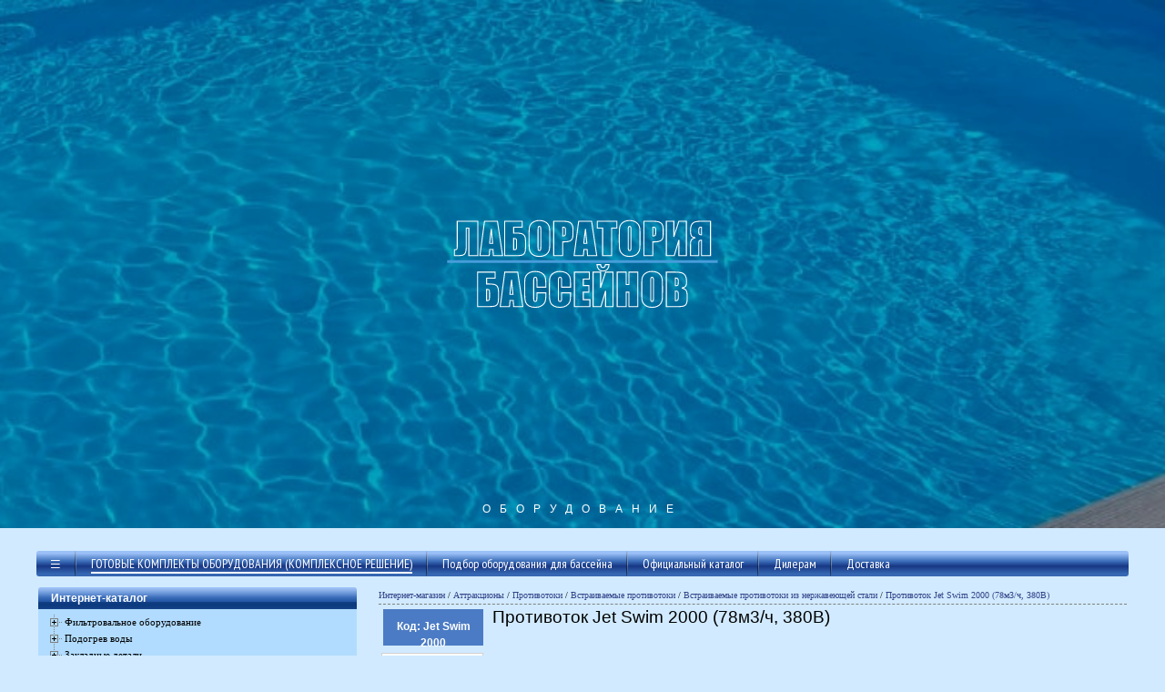

--- FILE ---
content_type: text/html; charset=utf-8
request_url: http://shop.strpool.ru/protivotokJetSwim2000(72m3c).html
body_size: 70347
content:
<!-- protivotokJetSwim2000(72m3c)  -->

<HTML style='padding:0px;'>

<HEAD>
  <TITLE>Противоток Jet Swim 2000 (78м3/ч, 380В)</TITLE>
  <META HTTP-EQUIV="Content-Type" CONTENT="text/html; charset=windows-1251">
  <Meta Name="description" Content="Противоток Jet Swim 2000 (78м3/ч, 380В)">
  <Meta Name="keywords" Content="Противоток Jet Swim 2000 (78м3/ч, 380В)">

  <link href='http://fonts.googleapis.com/css?family=Scada|PT+Sans+Narrow&subset=latin,cyrillic' rel='stylesheet' type='text/css'>

  <link rel="stylesheet" type="text/css" href="css/main.css">
  <link rel="stylesheet" href="/lightbox/css/jquery.lightbox-0.5.css" type="text/css" />

  <link href="/css/galleria.css" rel="stylesheet" type="text/css" media="screen">

  <link rel="stylesheet" type="text/css" media="all" href="/css/jScrollPane.css" />

  <link type="text/css" href="/css/cupertino/jquery-ui-1.8.7.custom.css" rel="stylesheet" />
  <!--   <link type="text/css" href="/css/cupertino/jquery.quovolver.css" rel="stylesheet" />   -->
  <link rel="stylesheet" href="/css/jquery.treeview.css" />
  <link rel="stylesheet" href="js/lightbox/css/jquery.lightbox-0.5.css" type="text/css" />



  <script type="text/javascript" src="/js/jquery-1.4.4.min.js"></script>

  <script src="/js/jquery-ui-1.8.7.custom.min.js" type="text/javascript"></script>

  <script type="text/javascript" src="/js/jquery.corner.js"></script>
  <script type="text/javascript" src="/js/jquery.galleria.js"></script>
  <script type="text/javascript" src="/js/jScrollPane.js"></script>
  <script type="text/javascript" src="/js/jquery.dropshadow.js"></script>
  <script type="text/javascript" src="/js/jquery.cycle.all.min.js"></script>
  <script type="text/javascript" src="/js/jquery.tooltip.js"></script>
  <script type="text/javascript" src="/js/jquery.quovolver.js"></script>
  <script type="text/javascript" src="/js/jquery.cycle.all.min.js"></script>
  <script type="text/javascript" src="/js/jquery.treeview.js"></script>
  <script type="text/javascript" src="/js/jqFancyTransitions.1.8.min.js"></script>
  <script src="/js/jquery.cookie.js" type="text/javascript"></script>
  <script type="text/javascript" src="js/lightbox/js/jquery.lightbox-0.5.js"></script>
  <script src="swfobject.js" type="text/javascript"></script>
  <script type="text/javascript" src="/js/cloud-carousel.1.0.5.min.js"></script>


  <link href="/dat/tpl/js/scrollBar.css" rel="stylesheet" type="text/css" />
  <script src="/dat/tpl/js/scrollBar.js"></script>

<!-- Yandex.Metrika counter -->
<script type="text/javascript" >
   (function(m,e,t,r,i,k,a){m[i]=m[i]||function(){(m[i].a=m[i].a||[]).push(arguments)};
   m[i].l=1*new Date();
   for (var j = 0; j < document.scripts.length; j++) {if (document.scripts[j].src === r) { return; }}
   k=e.createElement(t),a=e.getElementsByTagName(t)[0],k.async=1,k.src=r,a.parentNode.insertBefore(k,a)})
   (window, document, "script", "https://mc.yandex.ru/metrika/tag.js", "ym");

   ym(89167734, "init", {
        clickmap:true,
        trackLinks:true,
        accurateTrackBounce:true
   });
</script>
<noscript><div><img src="https://mc.yandex.ru/watch/89167734" style="position:absolute; left:-9999px;" alt="" /></div></noscript>
<!-- /Yandex.Metrika counter -->

  <script>
    //    $(function(){
    //        $(".scrollBoxxx").scrollBox();
    //    });
  </script>



  <style>
    #tooltip {
      position: absolute;
      z-index: 3000;
      width: 350px;
      border: 1px solid #269;
      background-color: #48b;
      padding: 0;
      opacity: 0.85;
      color: #fff;
    }

    #tooltip h3 {
      background-color: #269;
      padding: 3px 5px 3px 5px;
      font-weight: bold;
      font-size: 1.4em;
    }

    #tooltip div {
      padding-left: 5px;
      padding-right: 5px;
    }
    @font-face {
  font-family: "dripicons-v2";
  src:local('dripicons-v2'), url("/font/dripicons-v2.woff") format("woff");
  font-weight: normal;
  font-style: normal;
}

  </style>




  <script type="text/javascript">
    jQuery(function($) {

      $("#carousel1").CloudCarousel({
        xPos: 257,
        yPos: 35,
        reflHeight: 40,
        reflOpacity: 0.3,
        autoRotate: 'yes',
        autoRotateDelay: 2500,
        speed: 0.1,

        buttonLeft: $("#left-but"),
        buttonRight: $("#right-but"),
        altBox: $("#alt-text"),
        titleBox: $("#title-text")

      });


      $('#slideshowHolder').jqFancyTransitions({
        width: 515,
        height: 200,
        effect: 'curtain',
        links: true
      });

      $('.gallery_demo_unstyled').addClass('gallery_demo'); // adds new class name to maintain degradability

      $('ul.gallery_demo').galleria({
        history: true, // activates the history object for bookmarking, back-button etc.
        clickNext: true, // helper for making the image clickable
        insert: '#main_image', // the containing selector for our main image
        onImage: function(image, caption, thumb) { // let's add some image effects for demonstration purposes

          // fade in the image & caption
          if (!($.browser.mozilla && navigator.appVersion.indexOf("Win") != -1)) { // FF/Win fades large images terribly slow
            image.css('display', 'none').fadeIn(1000);
          }
          caption.css('display', 'none').fadeIn(1000);

          // fetch the thumbnail container
          var _li = thumb.parents('li');

          // fade out inactive thumbnail
          _li.siblings().children('img.selected').fadeTo(500, 0.3);

          // fade in active thumbnail
          thumb.fadeTo('fast', 1).addClass('selected');

          // add a title for the clickable image
          image.attr('title', 'Next image >>');
        },
        onThumb: function(thumb) { // thumbnail effects goes here

          // fetch the thumbnail container
          var _li = thumb.parents('li');

          // if thumbnail is active, fade all the way.
          var _fadeTo = _li.is('.active') ? '1' : '0.5';

          // fade in the thumbnail when finnished loading
          thumb.css({
            display: 'none',
            opacity: _fadeTo
          }).fadeIn(1500);

          // hover effects
          thumb.hover(
            function() {
              thumb.fadeTo('fast', 1);
            },
            function() {
              _li.not('.active').children('img').fadeTo('fast', 0.5);
            } // don't fade out if the parent is active
          )
        }
      });
    });
  </script>


  <style media="screen,projection" type="text/css">
    /* BEGIN DEMO STYLE */

    * {
      margin: 0;
      padding: 0
    }

    a {
      color: #348;
      text-decoration: none;
      outline: none;
    }

    a:hover {
      color: #67a;
    }

    .caption {
      font-style: italic;
      color: red;
    }

    .demo {
      position: relative;
      margin-top: 0em;
      text-align: center;
      background: black;
    }

    .gallery_demo {
      width: 552px;
      margin: 0px;
    }

    .gallery_demo ul {
      padding: 0px;
    }

    .gallery_demo li {
      width: 70px;
      height: 45px;
      border: 3px double #111;
      margin: 1px 1px;
      background: none;
      padding: 0px;
      color: #000;
      list-style-type: none;
    }

    .gallery_demo li div {
      left: 240px
    }

    #main_image {
      margin: 1px auto;
      height: 350px;
      width: 550px;
      background: none;
      border: solid 1px gray;
    }

    #main_image img {
      margin-bottom: 0px;
      padding-bottom: 5px;
    }

    .nav {
      padding-top: 15px;
      clear: both;
      font: 80% 'helvetica neue', sans-serif;
      letter-spacing: 3px;
      text-transform: uppercase;
      text-align: center;
    }

    .info {
      text-align: center;
      width: 550px;
      margin: 30px auto;
      border-top: 1px dotted #221;
      padding-top: 30px;
    }

    .info p {
      margin-top: 1.6em;
      text-align: center;
    }




    .slidesh {
      height: 292px;
      width: 390px;
      margin: 5px;
    }

    .slidesh img {
      height: 292px;
      width: 390px;
    }

    .slidesh700 {
      height: 525px;
      width: 700px;
      margin: 5px;
    }

    .slidesh700 img {
      height: 525px;
      width: 700px;
    }

    .slidesh200 {
      height: 120px;
      width: 200px;
      margin: 0px;
    }

    .slidesh200 img {
      height: 120px;
      width: 200px;
    }

    .slidesh420 {
      height: 420px;
      width: 295px;
      margin: 0px;
    }

    .slidesh420 img {
      height: 420px;
      width: 295px;
    }
  </style>




  <script>
    function sshow() {
      $('#xxx').animate({
        opacity: 0
      }, 4000);
      $('#xxx').animate({
        opacity: 0
      }, 2000);
      $('#xxx').animate({
        opacity: 1
      }, 4000);
      setTimeout(sshow, 2000);
    }

    function hideOneMenu(thid) {
      var w = $(thid).attr('w');
      var h = $(thid).attr('h');
      var img1 = "#" + $(thid).attr('phid') + "1";
      var img2 = "#" + $(thid).attr('phid') + "2";
      $(img1).css('width', w);
      $(img1).css('height', h);
      $(img2).css('width', w);
      $(img2).css('height', h);
      $(thid).css('width', w);
      $(thid).css('height', h);
    }

    function hideAllMenu() {
      hideOneMenu('#podpornye_stenki');
      hideOneMenu('#skhema_raboty');
      hideOneMenu('#kamenistye_sady');
      hideOneMenu('#vodoemy');
      hideOneMenu('#malye_arkhitekturnye_formy');
      hideOneMenu('#moshchenie');
      hideOneMenu('#landshaftnoe_osveshchenie');
      hideOneMenu('#zhivye_izgorodi_(vertikalnoe_ozelenenie)');
      hideOneMenu('#kalendar_rabot_v_sadu');
      hideOneMenu('#sozdanie_tsvetnikov');
      hideOneMenu('#sozdanie_gazonov_(netravyanye_pokrytiya)');
      hideOneMenu('#posadka_krupnomerov');
    }


    function drShadow() {
      $('.dropshadow').dropShadow({
        left: 3,
        top: 3,
        blur: 2,
        opacity: 1,
        color: 'black'
      });
    }


    $(document).ready(function() {



      $('a.lightbox').lightBox();

      $("#shopcatalogue").treeview({
        persist: "location",
        collapsed: true,
        animated: "fast",
        unique: true
      });

      jQuery('#news').cycle({
        // Configuration goes here
        fx: 'scrollUp',
        speed: 500,
        timeout: 7000
      });
      jQuery('#panbass').cycle({
        // Configuration goes here
        fx: 'scrollUp',
        speed: 500,
        timeout: 7000
      });

      /*
      $('#news').innerfade({
             animationtype: 'slide',
             speed: 750,
             timeout: 2000,
             type: 'random',
             containerheight: '60px'
            });
      */


      $(".ttip").tooltip({
        track: true,
        delay: 100,
        showBody: "::",
        opacity: 0.9
      });

      $("#tabs").tabs();
      $('blockquote').quovolver();


      setTimeout(sshow, 2000);

      $(".cornerdiv").corner("5px");
      $(".corn3").corner("3px");
      $(".h3corner").corner("5px");
      $(".corn3top").corner("3px top");
      $(".corn3bot").corner("3px bottom");



      $('.scroll-pane').jScrollPane({
        showArrows: true
      });

      $('#imgelem a').lightBox();
      $('a.lightbox').lightBox();

      setTimeout('drShadow()', 3000);
//      $(".catitem").hover(function() {
//
//          $(this).css('background', '#B5E2FF');
//        },
//        function() {
//          $(this).css('background', '');
//        });



      $(".shm").hover(function() {

          /// if ( oldShme != null && oldShme != $(this) )
          ///  oldShme.css('display','none');

          var сe = $(this);
          $(this).children().css('display', 'inline');
          //$(this).children().animate({ opacity: 0.7}, 0);

          //alert (сe.offset().left+"---"+сe.offset().top);

          //$("#shme").css('left',(сe.offset().left+10)+'px');
          //$("#shme").css('top',(сe.offset().top+5)+'px');

          // oldShme = $(this);

        },
        function() {
          $(this).children().css('display', 'none');
          //$(this).css('display','inline');
        });

      $(".mimg").hover(function() {
          $(this).css('border', 'solid 1px red');
        },
        function() {
          $(this).css('border', 'solid 1px black');
        });





      $('.slidesh').cycle({
        //fx: 'turnDown'
        fx: 'fade'
        // fx: 'fade' // choose your transition type, ex: fade, scrollUp, shuffle, etc...
      });
      $('.slidesh700').cycle({
        fx: 'fade'
      });
      $('.slidesh200').cycle({
        fx: 'fade'
      });
      $('.slidesh420').cycle({
        fx: 'fade'
      });



      $(".imgmenu").hover(function() {
        //$(this).attr('src',$(this).attr('srcpho'));
        //hideAllMenu();

        var w = $(this).attr('w') * 2;
        var h = $(this).attr('h') * 2;
        var ml = $(this).attr('mleft') - (w - $(this).attr('width')) / 2;
        var mt = $(this).attr('mtop') - (h - $(this).attr('height')) / 2;

        var img1 = "#" + $(this).attr('phid') + "1";
        var img2 = "#" + $(this).attr('phid') + "2";

        //$(this).css('display','none');
        //        $(this).css('z-index','100');
        //        $(phid).css('z-index','99');

        $(this).css('width', w + 'px');
        $(this).css('height', h + 'px');
        $(this).css('z-index', '1000');
        $(img1).css('display', 'inline');
        $(img2).css('display', 'none');

        //$(img2).css('width',w+'px');
        //$(img2).css('height',h+'px');

        $(img1).animate({
          width: w,
          height: h
        }, 100);


        //$(this).css('marginLeft',ml+'px');
        //$(this).css('marginTop',mt+'px');

        //$(img1).css('marginLeft',20+'px');
        //$(img2).css('marginLeft',20+'px');




        //$(this).animate({ width: w,height: h,marginLeft:ml,marginTop:mt}, 100);


        //        $(this).animate({ width: w,height: h,marginLeft:ml,marginTop:mt,opacity:0}, 0);
        //        $(phid).animate({ opacity:1}, 0);
        //$(this).animate({ width: w,height: h,marginLeft:ml,marginTop:mt,opacity:0}, 100);

        //        $(phid).animate({ width: w,height: h,marginLeft:ml,marginTop:mt}, 100);



        //$(this).animate({ opacity:1}, 50);
        //$(this).animate({ opacity:0}, 500);

        var mid = "#" + $(this).attr('phid') + 'x';
        $(mid).css('display', 'inline');

        $(mid).animate({
          opacity: 0.7
        }, 200);

      }, function() {
        var w = $(this).attr('w');
        var h = $(this).attr('h');
        //var ml = $(this).attr('mleft');
        //var mt = $(this).attr('mtop');
        //        var phid = "#"+$(this).attr('phid');
        var img1 = "#" + $(this).attr('phid') + "1";
        var img2 = "#" + $(this).attr('phid') + "2";


        $(img1).animate({
          width: w,
          height: h
        }, 100);

        $(img2).css('display', 'inline');
        $(img1).css('display', 'none');


        //$(img2).css('width',w+'px');
        //$(img2).css('height',h+'px');
        //$(img2).attr('width',w);
        //$(img2).attr('height',h);


        $(this).css('width', w + 'px');
        $(this).css('height', h + 'px');

        $(this).css('z-index', '');
        $(img1).css('z-index', '');


        /*
                $(this).css('z-index','');
                $(phid).css('z-index','');
                $(phid).animate({ width: w,height: h,marginLeft:ml,marginTop:mt}, 50);
                $(this).animate({ width: w,height: h,marginLeft:ml,marginTop:mt,opacity: 1}, 30);
                //$(this).attr('src',$(this).attr('srcris'));
                var mid = "#z"+$(this).attr('mid');
                $(mid).animate({ opacity: 0}, 0);
        */

        //var mid = "#z"+$(this).attr('mid');
        var mid = "#" + $(this).attr('phid') + 'x';
        $(mid).animate({
          opacity: 0
        }, 0);
        $(mid).css('display', 'none');


      });



      $(".menuitemy").hover(function() {
        //$(this).animate({ paddingLeft: "0"}, 300);
        var id = "#y" + $(this).attr('id');
        if (($.browser.msie))
          $(id).css('display', 'inline');
        else {
          $(id).animate({
            height: 'show'
          }, 100);
          $(id).animate({
            opacity: 0.7
          }, 200);
        }

      }, function() {
        //$(this).animate({ paddingLeft: "5"}, 150);
        var id = "#y" + $(this).attr('id');
        //$(id).animate({ opacity: 0}, 0);
        ///$(id).animate({ height: 'hide'}, 100);
        ///$(id).animate({ paddingLeft: "0"}, 150);
        if (($.browser.msie))
          $(id).css('display', 'none');
        else {
          $(id).animate({
            height: 'hide'
          }, 100);
          $(id).animate({
            paddingLeft: "0"
          }, 150);
        }
      });
      $(".menuitemyv").hover(function() {
        //$(this).animate({ paddingLeft: "0"}, 300);
        var id = "#y" + $(this).attr('id');
        ////$(id).animate({ height: 'show'}, 0);
        ////$(id).animate({ opacity: 1}, 200);
        if (($.browser.msie))
          $(id).css('display', 'inline');
        else {
          $(id).animate({
            height: 'show'
          }, 100);
          $(id).animate({
            opacity: 1
          }, 200);
        }

      }, function() {
        //$(this).animate({ paddingLeft: "5"}, 150);
        var id = "#y" + $(this).attr('id');
        ////$(id).animate({ opacity: 0}, 0);
        ////$(id).animate({ height: 'hide'}, 0);
        //$(id).css('display','none');
        //$(id).animate({ paddingLeft: "0"}, 150);
        if (($.browser.msie))
          $(id).css('display', 'none');
        else {
          $(id).animate({
            height: 'hide'
          }, 100);
          $(id).animate({
            paddingLeft: "0"
          }, 150);
        }

      });



      $(".vmenu").hover(function() {
        $(this).animate({
          opacity: 1
        }, 300);

      }, function() {
        $(this).animate({
          opacity: 0
        }, 300);
      });

      $(".mi1").hover(function() {
        $(this).css('background-color', '#101010');

      }, function() {
        $(this).css('background-color', '');
      });

      slideShow();



    });

    function slideShow() {


      //Set the opacity of all images to 0
      $('.gallery a').css({
        opacity: 0.0
      });

      //Get the first image and display it (set it to full opacity)
      $('.gallery a:first').css({
        opacity: 1.0
      });

      //Set the caption background to semi-transparent
      $('.gallery .caption').css({
        opacity: 0.7
      });

      //Resize the width of the caption according to the image width
      $('.gallery .caption').css({
        width: $('.gallery a').find('img').css('width')
      });

      //Get the caption of the first image from REL attribute and display it
      //$('.gallery .content').html($('.gallery a:first').find('img').attr('rel'))
      //.animate({opacity: 0.7}, 400);

      //Call the gallery function to run the slideshow, 6000 = change to next image after 6 seconds
      setInterval('gallery()', 6000);

    }

    function gallery() {

      //if no IMGs have the show class, grab the first image
      var current = ($('.gallery a.show') ? $('.gallery a.show') : $('.gallery a:first'));

      //Get next image, if it reached the end of the slideshow, rotate it back to the first image
      var next = ((current.next().length) ? ((current.next().hasClass('caption')) ? $('.gallery a:first') : current.next()) : $('.gallery a:first'));

      //Get next image caption
      var caption = next.find('img').attr('rel');

      //Set the fade in effect for the next image, show class has higher z-index
      next.css({
          opacity: 0.0
        })
        .addClass('show')
        .animate({
          opacity: 1.0
        }, 1000);

      //Hide the current image
      current.animate({
          opacity: 0.0
        }, 1000)
        .removeClass('show');

      //Set the opacity to 0 and height to 1px
      $('.gallery .caption').animate({
        opacity: 0.0
      }, {
        queue: false,
        duration: 0
      }).animate({
        height: '1px'
      }, {
        queue: true,
        duration: 300
      });

      //Animate the caption, opacity to 0.7 and heigth to 100px, a slide up effect
      $('.gallery .caption').animate({
        opacity: 0.7
      }, 100).animate({
        height: '100px'
      }, 500);

      //Display the content
      $('.gallery .content').html(caption);

    }


    function load_map() {}

    function load_map_msk() {}
  </script>
  <style>
    .menuitemx {
      padding-left: 5px;
      padding-top: 0px;
      font-size: 15px;
      font-weight: 900;
      font-family: verdana;
      float: left;
      color: white;
    }


    .menuptr {
      padding-left: 0px;
      padding-top: 6px;
      font-size: 14px;
      font-family: verdana;
      float: left;
      color: white;
    }

    A.men {
      color: #e0e0e0;
      TEXT-DECORATION: none;
    }

    A.men:link {
      color: #e0e0e0;
      TEXT-DECORATION: none;
    }

    A.men:visited {
      color: #e0e0e0;
      TEXT-DECORATION: none;
    }

    A.men:hover {
      border: none;
      color: white;
      TEXT-DECORATION: none;
    }


    .clear {
      clear: both
    }

    .gallery {
      position: relative;
      height: 213px
    }

    .gallery a {
      float: left;
      position: absolute;
    }

    .gallery a img {
      border: none;
    }

    .gallery a.show {
      z-index: 500
    }

    .gallery .caption {
      z-index: 600;
      background-color: #000;
      color: #ffffff;
      height: 100px;
      width: 100%;
      position: absolute;
      bottom: 0;
    }

    .gallery .caption .content {
      margin: 5px
    }

    .gallery .caption .content h3 {
      margin: 0;
      padding: 0;
      color: #1DCCEF;
    }
  </style>



</HEAD>

<BODY style='width:100%;margin:0px;padding:0px;background:#d1eaff;'>



  <!-- --------------------------------------------- -->

  <div id=b-681557 class='section b-681557' style='
    margin:0px 0px 0px 0px;
    min-height:;
    
    display:flex;
    align-items:center;
    justify-content:center;
      
    '>
    <div id=c-681557 class='section_data' style='
    margin:   ;
    min-height:;
    max-width: 100vw;flex: 0 1 100vw;
    display:flex;
    align-items:center;justify-content:center;;z-index:2;'>
      <div class='grid g-681557' style='width:100%;' id='g-681557'>
        <div class='gcell e1' style=''>
          <!--681557-e1-->
          <div style='width:100%'>
            <!-- INCLUDE BLOCK -->


            <!-- --------------------------------------------- -->




            <div id=b-681555 class='section b-681555' style='
    margin:0px 0px 0px 0px;
    min-height:150px;
    
    display:flex;
    align-items:center;
    justify-content:center;
    background:linear-gradient(#00234559,#00234559), url("/_baz/img/682754.jpg") center center/cover scroll;  
    '>
              <div id=c-681555 class='section_data' style='
    margin:10px 0px 0px 0px;
    min-height:10px;
    max-width: 100vw;flex: 0 1 100vw;
    display:flex;
    align-items:center;justify-content:center;;z-index:2;'>
                <div class='grid g-681555' style='width:100%;' id='g-681555'>
                  <div class='gcell e1' style=''>
                    <!--681555-e1--><a href=https://strpool.ru ><img id=i-681555-e1 class='wow fadeIn' src='/_baz/img/682752.svg' style='display:block;;height:fit-content;'></a>
                    <style>
                      #i-681555-e1 {
                        margin: 20px auto;
                        width: 300px;
                      }
                    </style>
                    <!--/681555-e1-->
                  </div>
                  <div class='gcell e2' style=''>
                    <!--681555-e2-->
                    <div id=t-681555-e2 style='font-family:Roboto;font-weight:500;letter-spacing:10px;color:#ffffffff;text-transform:inherit;font-size:0.5rem;' class='wow fadeIn'>
                      <p style='text-align:center;'>ОБОРУДОВАНИЕ</p>
                    </div>
                    <style>
                      #t-681555-e2 {
                        margin: 0px;
                      }
                    </style>
                    <!--/681555-e2-->
                  </div>
                  <div class='gcell e3' style='background:#00000032;display:none;'>
                    <!--681555-e3-->
                    <div style='' id=m-681555-e3 class='text_0.8rem'><a class='punkt' href='/_baz/681035.html'>
                        <div class=text>Частные полипропиленовые</div>
                      </a><a class='punkt' href='/_baz/681085.html'>
                        <div class=text>Павильоны</div>
                      </a><a class='punkt' href='/proektirovanie_basseynov.html'>
                        <div class=text>Общественные</div>
                      </a><a class='punkt' href='/_baz/681113.html'>
                        <div class=text>Водоподготовка</div>
                      </a></div>
                    <style>
                      #m-681555-e3 {
                        display: flex;
                        margin: 3px 10px;
                        font-family: Roboto Condensed;
                        font-size: 0.8rem;
                        text-transform: uppercase;
                        justify-content: center;
                      }

                      #m-681555-e3 .punkt {
                        display: flex;
                        align-items: center;
                        padding: 10px 10px;
                        margin-right: 0px;
                      }

                      #m-681555-e3 .punkt .ico-all {
                        width: 24px;
                        height: 24px;
                      }

                      #m-681555-e3 .punkt .separ {
                        width: 10px;
                      }

                      #m-681555-e3 .punkt:last-child {
                        margin-right: 0px;
                      }

                      #m-681555-e3 .ico-all {
                        background: #444488;
                      }

                      #m-681555-e3 .punkt:hover .ico-all {
                        background: #444488;
                      }

                      #m-681555-e3 .text {
                        color: #ffffffff;
                      }

                      #m-681555-e3 .punkt {
                        font-weight: 300;
                        justify-content: center;
                      }

                      #m-681555-e3 .punkt:hover {
                        box-shadow: inset 0px -3px 0px 0 #ffffffff;
                      }

                      @media screen and (max-width: 768px) {
                        #m-681555-e3 {
                          display: flex;
                          margin: 3px 0px;
                          flex-wrap: wrap;
                          justify-content: center;
                        }

                        #m-681555-e3 .punkt {
                          display: flex;
                          align-items: center;
                          padding: 5px 10px;
                          margin-right: 0px;
                          margin-bottom: 0px;
                        }

                        #m-681555-e3 .punkt .ico-all {
                          width: 24px;
                          height: 24px;
                        }

                        #m-681555-e3 .punkt .separ {
                          width: 10px;
                        }

                        #m-681555-e3 .punkt:last-child {
                          margin-right: 0px;
                        }
                      }
                    </style>
                    <!--/681555-e3-->
                  </div>
                </div>
                <style>
                  .g-681555 {
                    flex-wrap: wrap;
                    padding: 20px 0px 0px 0px;
                    height: fit-content;
                    align-self: center;
                    justify-content: center;
                  }

                  .g-681555>div {
                    margin-right: 0px;
                  }

                  .g-681555>div:nth-child(1n) {
                    margin-right: 0px;
                  }

                  .g-681555>div:nth-child(n+2) {
                    margin-top: 20px;
                  }

                  .g-681555>div:nth-child(1n+1) {
                    flex: 0 1 calc(100% - 0px/1);
                  }


                  .b-681555 .e1 {
                    align-items: center !important;
                    justify-content: center !important;
                  }

                  .b-681555 .e2 {
                    align-items: center !important;
                    justify-content: center !important;
                  }

                  .b-681555 .e3 {
                    align-items: center !important;
                    justify-content: center !important;
                  }

                  @media screen and (max-width: 768px) {
                    .b-681555 .e3 {
                      align-items: center !important;
                      justify-content: center !important;
                    }

                  }
                </style>
              </div>
            </div>
            <!-- /INCLUDE BLOCK -->











            <div style='text-align:center'>
              <div style='width:100%;-background:#d1eaff;text-align:left;padding-bottom:10px;'>
                <!-- HEADER -->
                
                <!-- CENTER -->
                <div style='width:100%;'>
                  <!-- MENU -->
                                    <!-- /MENU -->
                  <div style='padding:20px 15px 20px 15px;'>
                    <div style='margin:0px auto;'>
                      
<style>
.treeview li {font-size:11px;line-height:12px;font-weight:100;font-family:verdana}
table.whitetab, table.whitetab td {border:solid 1px white;border-collapse:collapse;background:#DAEDF8;padding:3px;color:black;vertical-align:middle;text-align:left;}
table.whitetab th {border:solid 1px #D2EAFF;border-collapse:collapse;background:#8FCAFF;font-weight:900;text-align:left;font-size:11px;padding:3px;vertical-align:middle;color:black;}

</style>        

<!-- MARQUEE -->
              
              <marquee style='font-family:verdana;margin:-5px 5px 10px 3px;font-size:10px' behavior="scroll" scrollamount=3>
              


              </marquee>
              
              
<!--
<div style='position:absolute;width:870px;height:15px;margin-top:-30px;'>
<a href=http://www.strpool.ru/anons_vystavok.html><img style='width:870px;height:15px;' src=/img/spacer.gif></a>
</div>
-->
<div class=corn3 style='background:url(img/bass/menubg.gif);color:#F3FAFF;margin-bottom:10px;display:none;'>
  <div style='float:left;margin:6px 10px 0px 20px;padding:1px 15px 1px 10px;'><a class=wht href=/><img src=/img/home.png></a></div>
  <div class=mmmsep>&nbsp;</div>
  
  
  <div id=basket style='padding:5px 10px 5px 14px;float:left;'>
  </div>
  <div style='float:right;margin:4px 10px 0px 0px;padding:1px 15px 1px 15px;'><b><a class=wht href=korzina.html>Перейти в корзину</a></b></div>
  <div style='float:right;background:url(img/bass/menusep.gif) no-repeat;'>&nbsp;</div>
  <div style='float:right;margin:3px 0px 0px 0px;padding:2px 15px 1px 15px;'><a class=wht href='registracia-pol-zovatela.html?type=login'>Вход</a> &nbsp;::&nbsp; <a class=wht href='registracia-pol-zovatela.html?type=new'>Регистрация</a></div>  <div style='clear:both'></div>
</div>




<div id=menu_corn3 class=corn3 style="background: linear-gradient(0deg, #3667b2 10%, #183885 40%, #3d6fba 60%, #9bc0f7 90%);display:flex;
  align-items:center; -justify-content:center;
  max-width:1200px;min-width:540px;-background:url(img/bass/menubg.gif);color:#F3FAFF;margin:0px auto 10px auto;">
  <div id=basket style='padding:5px 10px 5px 14px;float:left;display:none;'>
  </div>
  <style>
  .mmm {font-family: 'DINCondensedWeb','PT Sans Narrow', sans-serif;float:left;margin:4px 0px;padding:1px 15px;font-size:14px;}
  .mmmsep {float:left;background:url(img/bass/menusep.gif) no-repeat;height:28px;}
  </style>

  

  <div style='margin:0px;padding:1px;font-size:20px;cursor:pointer;width:40px;text-align:center;'><a class=wht onclick="toggle_menu();">&equiv;</a></div>
  <!------------------------MENU------------------------------->
    <style>
    #menu_but, .menu_but {font-family:dripicons-v2;color:#808080;cursor:pointer;display:block;font-size:20px;}
    #menu_vert_data {display:block;align-items:center;justify-content:center;flex-direction:column;background:#f8f8f8;}
    .but1 {font-family:Roboto,Arial;padding:10px 0px; font-size:14px;cursor:pointer;
          font-weight:400;color:#404040;text-transform:uppercase;text-align:left;}
    .but1 a {color:#404040;text-decoration:none;}
          
    .menu_but {margin-left:7px;}
    #socicons {margin-right:7px;}
    @media only screen and (min-width: 1300px) {
    .menu_but {margin-left:0px;}
    #socicons {margin-right:0px;}
    }
    </style>
    <script>
    var menu_show=0;
    function toggle_menu()
    {
      if (menu_show==0)
      {
        //$('#menu_vert_data').slideDown();
        $('#menu_vert_data').show().animate({left:'0px'},500);
        //$('#menu_but').html("9");
        $('#menu_but').slideUp(500);
      }
      else
      {
        //$('#menu_vert_data').slideUp();
        $('#menu_vert_data').animate({left:'-300px'},500);
        //$('#menu_but').html("&#xe020;");
        $('#menu_but').slideDown(500);
      }
      menu_show = !menu_show;
    }
    </script>
    
    <div id="menu_vert_data" style='border-top:solid 1px #dddddd;position:fixed;height:100vh;top:0px;
      left:-300px;z-index:1000;padding:10px 20px;overflow:auto;'>
      <div style="line-height:px;text-align:right;font-size:14px;color:#404040;font-family:dripicons-v2;cursor:pointer;margin-right:-8px;" onclick="toggle_menu();">9</div>




      <div class=but1 style='border-bottom:solid 1px #d0d0d0;margin-bottom:20px;'><a href=https://strpool.ru>
        <span style='font-family:dripicons-v2;color:#808080;'>&#xe006;</span>&nbsp;&nbsp;&nbsp;Лаборатория бассейнов</a></div>
      <div class=but1><a href=//strpool.ru/prays-list_na_polipropilenovye_basseyny.html>Частные полипропиленовые</a></div>
      <div class=but1><a href=//strpool.ru/plenochnye.html>Частные с облицовкой ПВХ</a></div>
      <div class=but1><a href=//strpool.ru/mozaichnye2.html>Частные премиальные</a></div>
      <div class=but1><a href=//strpool.ru/panelnye_obshchestvennye_basseyny.html>Общественные</a></div>
      <div class=but1><a href=//strpool.ru/detskie.html>Детские</a></div>
      <div class=but1><a href=//strpool.ru/pavilyony1.html>Павильоны</a></div>
      <div class=but1><a href=//strpool.ru/ventilyatsiya3.html>Вентиляция</a></div>
      <div class=but1><a href=//strpool.ru/proektirovanie_basseynov.html>База знаний</a></div>
      <div class=but1><a href=//strpool.ru/proektirovanie,_stroitelstvo_spa_wellness.html>Проектирование</a></div>
      <div class=but1><a href=//strpool.ru/zhalyuzi1.html>Жалюзи и укрытия</a></div>
      <div class=but1><a href=//strpool.ru/bordyurnyy_kamen1.html>Бордюрный камень</a></div>
      <div class=but1><a href=//strpool.ru/podiumy_i_sdvizhnye_terrasy.html>Подиумы и сдвижные террасы</a></div>
      <div class=but1><a href=//strpool.ru/spa.html>Частное СПА строительство</a></div>
      <div class=but1><a href=//strpool.ru/spazone.html>Термы</a></div>
      <div class=but1><a href=http://shop.strpool.ru/rascetoborudovania.html>Комплекты оборудования</a></div>
      <div class=but1><a href=http://shop.strpool.ru>Оборудование</a></div>
      <div class=but1><a href=//strpool.ru/kontakty.html>О компании</a></div>











<!--
      <div class=but1 style='display:none;'><a href=//спа.лабораториябассейнов.рф/>Спа</a></div>
-->
    </div>
    <script>$('#menu_vert_data').hide(); /*$(function(){$('#menu_vert_data').slideUp(1);}); */ </script>
<!------------------------/MENU------------------------------->
  
  <div class=mmmsep>&nbsp;</div>

      <div class=mmm><a style='text-transform: uppercase;border-bottom:solid 2px #FF4700;' id=compl class=wht href=rascetoborudovania.html>Готовые комплекты оборудования (комплексное решение)</a></div>
      <div class=mmmsep>&nbsp;</div>
      <div class=mmm><a class=wht href=rascet.html>Подбор оборудования для бассейна</a></div>
      <div class=mmmsep>&nbsp;</div>
      <div class=mmm><a class=wht href=/catalogue_ru.php>Официальный каталог</a></div>
      <div class=mmmsep>&nbsp;</div>
      <div class=mmm><a class=wht href=/dileram.html>Дилерам</a></div>
      <div class=mmmsep>&nbsp;</div>
      <div class=mmm><a class=wht href=/dostavka.html>Доставка</a></div>
        
  <div style='clear:both'></div>
</div>

<script>
var col = '#ffffff';
function ch_color_complect()
{
  var m;
  if (col=='#FF4700')
  {
    col = '#ffffff';
    mr = "2px";
    ml = "-2px";
  }
  else
  {
    col = '#FF4700'
    mr = "-2px";
    ml = "2px";
  }
   $("#compl").animate({borderColor: col}, 700, function(){setTimeout(ch_color_complect,100);});
   //$("#compl").animate({color: col}, 700 , function(){setTimeout(ch_color_complect,100);});
}
ch_color_complect();

</script>



<center style='margin-bottom:10px;'>

<!-- a target=_blank href=http://www.strpool.ru/kredit.html><img src=/img/alfa.png></a -->

 




</center>


<script>
function basket_show()
{                 
  var num = 0;
  $.ajax({url:'basket_num.php',
          async:false,
          dataType:'text',
          success:function(ret){num=ret;}
         });   
  var price = 0;
  $.ajax({url:'basket_price.php',
          async:false,
          dataType:'text',
          success:function(ret){price=ret;}
         });   
  
  $('#basket').html("Товаров в корзине: <b>"+num+"</b> на сумму <b>"+price+"</b> руб."); 
}            
function basket_add(id,num,price)
{                 
  $.ajax({url:'basket_add.php?id='+id+'&num='+num+'&price='+price,
          async:false,
          dataType:'text',
          success:function(ret){alert('Товар добавлен в корзину.')}
         });  
  basket_show();        
}            
         
basket_show();
</script> 


                 

<table style='margin:0px auto;max-width:1200px;width:100%;'>
  <tr>
    <td style='width:350px;vertical-align:top;'>
      <div class=corn3top style='background:url(img/bass/menubg.gif);margin:0px;'>
        <div style='color:white;padding:3px 10px 3px 14px;'>
          <B>Интернет-каталог</b>
        </div>
      </div>
      <div class=corn3bot style='background:#B1DCFF;'>
        <div style='margin:0px 10px 15px 10px;padding:25px 0px 25px 0px;text-align:center' id=loading>
          <img src=/img/loading.gif style='border:solid 1px gray;'>
        </div>  
        
        <div style='margin:0px 10px 15px 10px;padding:5px 0px 5px 0px;display:none;' id=tree>
          <ul class=treeview id=shopcatalogue>
<li>&nbsp;<span>Фильтровальное оборудование</span>
<ul>
<li>&nbsp;<span><a href=http://shop.strpool.ru/filtrovalnye-ustanovki.html>Фильтровальные установки серии P-DYG</a></span>
</li><li>&nbsp;<span><a href=http://shop.strpool.ru/filtrovalnyeustanovkiseriiEBW.html>Фильтровальные установки серии EBW</a></span>
</li><li>&nbsp;<span>Фильтры песочные</span>
<ul>
<li>&nbsp;<span><a href=http://shop.strpool.ru/filtrseriiP-DG(sverhnimklapanom).html>Фильтры серии P-DG (с верхним клапаном)</a></span>
</li><li>&nbsp;<span><a href=http://shop.strpool.ru/filtryseriiWL-ADG.html>Фильтры серии WL-ADG (с верхним клапаном)</a></span>
</li><li>&nbsp;<span><a href=http://shop.strpool.ru/filtryseriiWL-BCG(sbokovymklapanom).html>Фильтры серии WL-BCG (с боковым клапаном)</a></span>
</li><li>&nbsp;<span><a href=http://shop.strpool.ru/filtry-serii-kr-(s-verkhnim-klapanom).html>Фильтры серии КР (с верхним клапаном)</a></span>
</li></ul>
</li><li>&nbsp;<span>Фильтры песочные для общественных бассейнов</span>
<ul>
<li>&nbsp;<span><a href=http://shop.strpool.ru/pesocnyefiltrydlaobsestvennyhbassejnovseriiWL-ADG.html>Песочные фильтры для общественных бассейнов серии WL-CCG</a></span>
</li></ul>
</li><li>&nbsp;<span>Вентили и вентильные группы</span>
<ul>
<li>&nbsp;<span><a href=http://shop.strpool.ru/ventili.html>Вентили</a></span>
</li><li>&nbsp;<span><a href=http://shop.strpool.ru/ventilnyegruppy.html>Вентильные группы</a></span>
</li></ul>
</li><li>&nbsp;<span>Насосы</span>
<ul>
<li>&nbsp;<span>Насосы без префильтра</span>
<ul>
<li>&nbsp;<span><a href=http://shop.strpool.ru/nasosy-serii-btp,-bez-prefiltra.html>Насосы серии BTP, без префильтра</a></span>
</li></ul>
</li><li>&nbsp;<span>Насосы с префильтром</span>
<ul>
<li>&nbsp;<span><a href=http://shop.strpool.ru/nasosysprefiltromseriiWL-KP.html>Насосы с префильтром серии WL-KP</a></span>
</li><li>&nbsp;<span><a href=http://shop.strpool.ru/104770775.html>Насосы с префильтром серии SMP</a></span>
</li><li>&nbsp;<span><a href=http://shop.strpool.ru/nasosy-s-prefiltrom-serii-stp.html>Насосы с префильтром серии STP</a></span>
</li><li>&nbsp;<span><a href=http://shop.strpool.ru/nasosy-s-prefiltrom-serii-fcp-s.html>Насосы с префильтром серии FCP-S</a></span>
</li></ul>
</li></ul>
</li><li>&nbsp;<span><a href=http://shop.strpool.ru/napolnitelidlafiltrov.html>Наполнители для фильтров</a></span>
</li></ul>
</li><li>&nbsp;<span>Подогрев воды</span>
<ul>
<li>&nbsp;<span>Электронагреватели</span>
<ul>
<li>&nbsp;<span><a href=http://shop.strpool.ru/elektronagrevateli--iz-plastika.html>Электронагреватели PAHLEN из пластика</a></span>
</li><li>&nbsp;<span><a href=http://shop.strpool.ru/elektronagrevateliMaxDapra.html>Электронагреватели Max Dapra</a></span>
</li><li>&nbsp;<span><a href=http://shop.strpool.ru/elektronagrevateliElecro.html>Электронагреватели Elecro</a></span>
</li></ul>
</li><li>&nbsp;<span>Теплообменники</span>
<ul>
<li>&nbsp;<span><a href=http://shop.strpool.ru/teploobmennikiLASWIM.html>Теплообменники LASWIM</a></span>
</li><li>&nbsp;<span><a href=http://shop.strpool.ru/teploobmennikiAquaviva.html>Теплообменники Aquaviva</a></span>
</li><li>&nbsp;<span><a href=http://shop.strpool.ru/teploobmennikiElecro.html>Теплообменники Elecro</a></span>
</li><li>&nbsp;<span>Теплообменники Xenozone</span>
<ul>
<li>&nbsp;<span><a href=http://shop.strpool.ru/teploobmennikiXenozonegorizontalnye1.html>Теплообменники Xenozone горизонтальные</a></span>
</li><li>&nbsp;<span><a href=http://shop.strpool.ru/teploobmennikiXenozonevertikalnye.html>Теплообменники Xenozone вертикальные</a></span>
</li></ul>
</li></ul>
</li><li>&nbsp;<span><a href=http://shop.strpool.ru/komplektuyushchie-dlya-nagrevateley.html>Комплектующие для теплообменников</a></span>
</li><li>&nbsp;<span><a href=http://shop.strpool.ru/teplovyenasosy.html>Тепловые насосы</a></span>
</li></ul>
</li><li>&nbsp;<span>Закладные детали</span>
<ul>
<li>&nbsp;<span>Закладные из пластика</span>
<ul>
<li>&nbsp;<span>Скиммеры</span>
<ul>
<li>&nbsp;<span><a href=http://shop.strpool.ru/skimmery-pod-plenochnye-basseyny.html>Скиммеры под пленочные бассейны</a></span>
</li><li>&nbsp;<span><a href=http://shop.strpool.ru/skimmerynavesnye.html>Скиммеры навесные</a></span>
</li></ul>
</li><li>&nbsp;<span>Форсунки</span>
<ul>
<li>&nbsp;<span><a href=http://shop.strpool.ru/forsunki-pod-plenku.html>Форсунки под пленку</a></span>
</li><li>&nbsp;<span><a href=http://shop.strpool.ru/forsunki-dlya-podklyucheniya-pylesosa.html>Форсунки для подключения пылесоса</a></span>
</li><li>&nbsp;<span><a href=http://shop.strpool.ru/forsunki-donnye.html>Форсунки донные</a></span>
</li><li>&nbsp;<span><a href=http://shop.strpool.ru/forsunki-dlya-perelivnogo-zheloba.html>Форсунки для переливного желоба</a></span>
</li></ul>
</li><li>&nbsp;<span>Сливы донные</span>
<ul>
<li>&nbsp;<span><a href=http://shop.strpool.ru/donnye-slivy-pod-plenochnye-basseyny-i-pod-plastik.html>Донные сливы под пленочные бассейны и под пластик</a></span>
</li></ul>
</li></ul>
</li><li>&nbsp;<span>Закладные из нержавеющей стали</span>
<ul>
<li>&nbsp;<span><a href=http://shop.strpool.ru/skimmeryiznergaveusejstali1.html>Скиммеры из нержавеющей стали</a></span>
</li><li>&nbsp;<span><a href=http://shop.strpool.ru/forsunki-iz-nerzhaveyushchey-stali.html>Форсунки из нержавеющей стали</a></span>
</li><li>&nbsp;<span><a href=http://shop.strpool.ru/slivy-donnye-v-chashu-iz-nerzhaveyushchego-materiala.html>Сливы донные в чашу из нержавеющей стали</a></span>
</li></ul>
</li><li>&nbsp;<span><a href=http://shop.strpool.ru/zakladnyedlaperelivnogolotka.html>Закладные для переливного лотка</a></span>
</li><li>&nbsp;<span><a href=http://shop.strpool.ru/regulatoryurovnavody.html>Регуляторы уровня воды </a></span>
</li></ul>
</li><li>&nbsp;<span>Трубы и фитинги</span>
<ul>
<li>&nbsp;<span><a href=http://shop.strpool.ru/trubypvh.html>Трубы ПВХ</a></span>
</li><li>&nbsp;<span><a href=http://shop.strpool.ru/zaglushki.html>Заглушки</a></span>
</li><li>&nbsp;<span><a href=http://shop.strpool.ru/klapany.html>Клапаны</a></span>
</li><li>&nbsp;<span><a href=http://shop.strpool.ru/klejpvh.html>Клей ПВХ </a></span>
</li><li>&nbsp;<span><a href=http://shop.strpool.ru/krany-sharovye.html>Краны шаровые</a></span>
</li><li>&nbsp;<span><a href=http://shop.strpool.ru/nipeli.html>Ниппели с НР</a></span>
</li><li>&nbsp;<span><a href=http://shop.strpool.ru/perekhodniki.html>Втулка с ВР</a></span>
</li><li>&nbsp;<span><a href=http://shop.strpool.ru/muftarazemnaa.html>Муфта разъемная</a></span>
</li><li>&nbsp;<span><a href=http://shop.strpool.ru/muftasoedinitelnaa.html>Муфта соединительная</a></span>
</li><li>&nbsp;<span><a href=http://shop.strpool.ru/kolcoperehodnoe.html>Кольцо переходное</a></span>
</li><li>&nbsp;<span><a href=http://shop.strpool.ru/krniceskijperehod.html>Конический переход</a></span>
</li><li>&nbsp;<span><a href=http://shop.strpool.ru/troyniki.html>Тройники</a></span>
</li><li>&nbsp;<span><a href=http://shop.strpool.ru/ugolki.html>Угол 45</a></span>
</li><li>&nbsp;<span><a href=http://shop.strpool.ru/mufty.html>Угол 90</a></span>
</li></ul>
</li><li>&nbsp;<span>Подсветка воды</span>
<ul>
<li>&nbsp;<span>Светильники</span>
<ul>
<li>&nbsp;<span><a href=http://shop.strpool.ru/svetilniki-iz-nerzhaveyushchey-stali.html>Светильники из нержавеющей стали</a></span>
</li><li>&nbsp;<span><a href=http://shop.strpool.ru/svetilniki-pod-beton.html>Светильники под бетон</a></span>
</li><li>&nbsp;<span><a href=http://shop.strpool.ru/svetilniki-pod-plenku.html>Светильники под пленку</a></span>
</li><li>&nbsp;<span><a href=http://shop.strpool.ru/svetilnikinakladnye.html>Светильники накладные</a></span>
</li><li>&nbsp;<span><a href=http://shop.strpool.ru/svetilniki-svetodiodnye.html>Светодиодные лампы, комплектующие</a></span>
<ul>
</ul>
</li></ul>
</li><li>&nbsp;<span><a href=http://shop.strpool.ru/raspayachnye-korobki.html>Распаячные коробки</a></span>
</li><li>&nbsp;<span><a href=http://shop.strpool.ru/transformatory.html>Трансформаторы</a></span>
</li></ul>
</li><li>&nbsp;<span>Лестницы и поручни</span>
<ul>
<li>&nbsp;<span><a href=http://shop.strpool.ru/lestnitsy-serii-f.html>Лестницы серии F</a></span>
</li><li>&nbsp;<span><a href=http://shop.strpool.ru/lestnitsy-serii-l.html>Лестницы серии L</a></span>
</li><li>&nbsp;<span><a href=http://shop.strpool.ru/lestnitsy-serii-m.html>Лестницы серии М</a></span>
</li><li>&nbsp;<span><a href=http://shop.strpool.ru/poruchni-i-opory.html>Поручни и опоры</a></span>
</li><li>&nbsp;<span><a href=http://shop.strpool.ru/komple.html>Комплектующие для лестниц</a></span>
</li></ul>
</li><li>&nbsp;<span>Пульты управления</span>
<ul>
<li>&nbsp;<span><a href=http://shop.strpool.ru/pultyupralenadlaosnovnogooborudovania.html>Пульты управления для основного оборудования</a></span>
</li><li>&nbsp;<span><a href=http://shop.strpool.ru/pultyupravleniaattrakcionami.html>Пульты управления аттракционами</a></span>
</li></ul>
</li><li>&nbsp;<span>Донные очистители</span>
<ul>
<li>&nbsp;<span><a href=http://shop.strpool.ru/shtangi-dlya-podvodnogo-pylesosa.html>Штанги для подводного пылесоса</a></span>
</li><li>&nbsp;<span><a href=http://shop.strpool.ru/shchetki-dlya-podvonogo-pylesosa.html>Щетки для подвоного пылесоса</a></span>
</li><li>&nbsp;<span><a href=http://shop.strpool.ru/shchetki-dlya-sten.html>Щетки для стен</a></span>
</li><li>&nbsp;<span><a href=http://shop.strpool.ru/avtomaticeskiedonnyeocistiteliWyBotics(zucnye).html>Автоматические донные очистители "WyBotics" (Ручные)</a></span>
</li><li>&nbsp;<span>Роботы пылесосы</span>
<ul>
<li>&nbsp;<span><a href=http://shop.strpool.ru/AquaViva.html>AquaViva</a></span>
</li><li>&nbsp;<span><a href=http://shop.strpool.ru/Kokido.html>WyBotics для частных бассейнов</a></span>
</li><li>&nbsp;<span><a href=http://shop.strpool.ru/test5.html>WyBotics для общественных бассейнов</a></span>
</li><li>&nbsp;<span><a href=http://shop.strpool.ru/AQUATRON.html>Aquabot</a></span>
</li><li>&nbsp;<span><a href=http://shop.strpool.ru/926550967.html>Hayward</a></span>
</li></ul>
</li></ul>
</li><li>&nbsp;<span>Уход за водой</span>
<ul>
<li>&nbsp;<span>Оборудование для дезинфекции</span>
<ul>
<li>&nbsp;<span>Автоматические станции дозирования</span>
<ul>
<li>&nbsp;<span><a href=http://shop.strpool.ru/peristal-ticeskie-nasosy-so-vstroennym-kontrollerom1.html>Перистальтические насосы Microdos</a></span>
</li><li>&nbsp;<span><a href=http://shop.strpool.ru/Эlektromagnitnye-nasosy-so-vstroennym-kontrollerom1.html>Мембранные насосы Microdos с встроенным контроллером</a></span>
</li><li>&nbsp;<span><a href=http://shop.strpool.ru/paneli-i-informacionnye-sistemy.html>Панели и информационные системы Microdos</a></span>
</li><li>&nbsp;<span><a href=http://shop.strpool.ru/komplektuusiekdoziruusemuoborudovaniu.html>Комплектующие к дозирующему оборудованию Microdos</a></span>
</li></ul>
</li><li>&nbsp;<span><a href=http://shop.strpool.ru/avtomaticeskiestanciidozirovaniaEtatron.html>Автоматические станции дозирования Etatron</a></span>
</li></ul>
</li><li>&nbsp;<span><a href=http://shop.strpool.ru/uf-obezzaragivateli.html>УФ-обеззараживатели VGE (Нидерланды)</a></span>
</li><li>&nbsp;<span><a href=http://shop.strpool.ru/generatorysolevogohlora.html>Генераторы солевого хлора</a></span>
</li><li>&nbsp;<span><a href=http://shop.strpool.ru/dozatory.html>Дозаторы</a></span>
</li><li>&nbsp;<span>Химические реагенты для бассейна</span>
<ul>
<li>&nbsp;<span><a href=http://shop.strpool.ru/dlya-avtomaticheskikh-stantsiy.html>Для автоматических станций</a></span>
</li><li>&nbsp;<span><a href=http://shop.strpool.ru/dlarucnogoispolzovania.html>Для ручного использования</a></span>
</li></ul>
</li></ul>
</li><li>&nbsp;<span>Аттракционы</span>
<ul>
<li>&nbsp;<span>Гидромассаж</span>
<ul>
<li>&nbsp;<span><a href=http://shop.strpool.ru/forsunkidlagidromassagaiznergaveusejstali.html>Форсунки для гидромассажа из нержавеющей стали</a></span>
</li><li>&nbsp;<span><a href=http://shop.strpool.ru/forsunkigidromassagnye.html>Форсунки для гидромассажа из пластика</a></span>
</li><li>&nbsp;<span><a href=http://shop.strpool.ru/regulatorydostupavozduha1.html>Регуляторы доступа воздуха</a></span>
</li></ul>
</li><li>&nbsp;<span>Аэромассаж</span>
<ul>
<li>&nbsp;<span><a href=http://shop.strpool.ru/platoaeromassagnoeiznergaveusejstali.html>Плато аэромассажное из нержавеющей стали</a></span>
</li><li>&nbsp;<span><a href=http://shop.strpool.ru/kreslolegakaeromassagnye.html>Кресло, лежак аэромассажные из нержавеющей стали</a></span>
</li></ul>
</li><li>&nbsp;<span><a href=http://shop.strpool.ru/vodopady.html>Водопады</a></span>
</li><li>&nbsp;<span>Противотоки</span>
<ul>
<li>&nbsp;<span>Встраиваемые противотоки</span>
<ul>
<li>&nbsp;<span><a href=http://shop.strpool.ru/vstraivaemyeprotivotokiizplastika.html>Встраиваемые противотоки из пластика</a></span>
</li><li>&nbsp;<span><a href=http://shop.strpool.ru/vstraivaemyeprotivotokiiznergaveusejstali.html>Встраиваемые противотоки из нержавеющей стали</a></span>
</li></ul>
</li></ul>
</li><li>&nbsp;<span>Компрессоры</span>
<ul>
<li>&nbsp;<span><a href=http://shop.strpool.ru/kompresoornBD.html>Компресcор НB, НBD </a></span>
</li><li>&nbsp;<span><a href=http://shop.strpool.ru/komprescornPE.html>Компресcор НPE</a></span>
</li></ul>
</li><li>&nbsp;<span>Комплектующие для аттракционов</span>
<ul>
<li>&nbsp;<span><a href=http://shop.strpool.ru/vodozaboryiznergaveusejstali.html>Водозаборы из нержавеющей стали</a></span>
</li><li>&nbsp;<span><a href=http://shop.strpool.ru/pnevmoknopki1.html>Пневмокнопки</a></span>
</li></ul>
</li></ul>
</li><li>&nbsp;<span>Конструктивы бассейнов</span>
<ul>
<li>&nbsp;<span><a href=http://shop.strpool.ru/konstruktivizpolimernyhpanelej1.html>Конструктив из полимерных панелей</a></span>
</li><li>&nbsp;<span><a href=http://shop.strpool.ru/konstruktivizmetalliceskihpanelej.html>Конструктив из металлических панелей</a></span>
</li></ul>
</li><li>&nbsp;<span>Облицовка чаши бассейна</span>
<ul>
<li>&nbsp;<span><a href=http://shop.strpool.ru/pvhplenkaAquaplan.html>ПВХ пленка Aquaplan</a></span>
</li><li>&nbsp;<span><a href=http://shop.strpool.ru/plenkapvhFlagpool.html>ПВХ пленка SopremaPool 3D</a></span>
</li><li>&nbsp;<span><a href=http://shop.strpool.ru/razdeliteldorogek.html>Разметка дорожки</a></span>
</li><li>&nbsp;<span><a href=http://shop.strpool.ru/aksessuarydlaplenki.html>Аксессуары  для пленки ПВХ</a></span>
</li></ul>
</li><li>&nbsp;<span><a href=http://shop.strpool.ru/zashchitnye-pokrytiya.html>Защитные покрытия</a></span>
<ul>
</ul>
</li><li>&nbsp;<span>Осушители</span>
<ul>
<li>&nbsp;<span><a href=http://shop.strpool.ru/osusiteliDantherm.html>Осушители Dantherm</a></span>
</li></ul>
</li></ul>
                        

<!--          
          <div style='width:320px;height:80px;background:white;margin:10px 0px 0px 0px;border:solid 1px #d0d0d0;float:left;'>
          <div id='news' style='width:320px;height:80px;overflow:hidden;'>
              <div style='width:320px;height:80px;'>
              <div style='margin:5px;font-size:11px;text-align:justify;line-height:12px;'>
                <img src=/img/vlogo.gif style='margin:0px 10px 5px 0px;float:left;'>
                <a class=blk href=http://www.strpool.ru/aqua-term_2013.html>
                Вы можете посетить нашу экспозицию и оформить заказ в период работы международной выставки  Aquatherm 2013  5-8 февраля 2013 г. в г. Москва МВЦ «Крокус  Экспо»  Павильон 3 Зал 15 стенд <b>C348</b>.
                </a>
              </div>
              </div>

              <div style='width:320px;height:80px;'>
              <div style='margin:5px;font-size:11px;text-align:justify;line-height:12px;'>
                <img src=/img/vlogo.gif style='margin:0px 10px 5px 0px;float:left;'>
                <a class=blk href=http://www.strpool.ru/aqua-term_2013.html>
                Вы можете посетить нашу экспозицию и оформить заказ в период работы международной выставки  Aquatherm 2013  5-8 февраля 2013 г. в г. Москва МВЦ «Крокус  Экспо»  Павильон 3 Зал 15 стенд <b>C348</b>.
                </a>
              </div>
              </div>

          </div>
          </div>
-->          
            
            
            <div style='width:320px;margin-top:20px;height:107px;'>
              <a href=http://www.microdos.it/index.php/en/><img style='border-radius:12px;box-shadow:1px 1px 1px #b0b0b0;' src=/img/microdos.jpg></a>
            </div>

            <div style='width:320px;margin:5px 0px 20px 0px;'>
              <a href=http://www.hydrover.eu/tecnologia-abot/><img style='border-radius:12px;box-shadow:1px 1px 1px #b0b0b0;' src=/img/microdos1.jpg></a>
            </div>
          <div style='margin:5px 0px 20px 0px;border:solid 0px gray;'><a href=http://www.pahlenab.ru/><img src=/img/pahlen.png></a></div>
          <div style='margin:20px 0px 20px 0px;border:solid 0px gray;'><a href=http://vanerp.ru><img src=/img/vanerp.png></a></div>
          <div style='margin:20px 0px 20px 0px;border:solid 0px gray;'><a href=http://sopremapool.com><img src=/img/soprema.png></a></div>
          <div style='margin:20px 0px 20px 0px;border:solid 0px gray;'><a href=http://www.effast.com><img src=/img/effast.png></a></div>
            

            


          
          
        </div>
        
        
        <script>
          $('#loading').css('display','none');
          $('#tree').css('display','');
        </script>
      </div>                                 
      
    </td>

    <td><div style='width:20px;'></div></td>

    
    <td style='vertical-align:top;'> <!-- Описание товара -->
      <div style='-margin-left:20px;'>
                
        
        </div>
        
        
        <div style='border-bottom:dashed 1px gray;font-size:10px;font-family:verdana;margin-bottom:0px;'>
          <a href=http://shop.strpool.ru/>Интернет-магазин</a> / <a href=http://shop.strpool.ru/atraktsiony.html>Аттракционы</a> / <a href=http://shop.strpool.ru/protivotoki.html>Противотоки</a> / <a href=http://shop.strpool.ru/vstraivaemyeprotivotoki.html>Встраиваемые противотоки</a> / <a href=http://shop.strpool.ru/vstraivaemyeprotivotokiiznergaveusejstali.html>Встраиваемые противотоки из нержавеющей стали</a> / <a href=http://shop.strpool.ru/protivotokJetSwim2000(72m3c).html>Противоток Jet Swim 2000 (78м3/ч, 380В)</a>        </div>
    
        
<div class=codeid style='background:#4B7BC4;color:white;text-align:center;font-weight:900;width:110px;height:30px;padding-top:10px;;float:left;margin:5px;0px 10px 0px;'>Код: Jet Swim 2000</div><div style='float:left;width:400px;margin:5px;0px 5px 10px;font-weight:100;font-size:19px;'>Противоток Jet Swim 2000 (78м3/ч, 380В)</div><div style='clear:both'></div><table cellspacing=3 style=''><tr><td style='background:white;height:110px;width:110px;border:solid 1px #d0d0d0;text-align:center;vertical-align:middle;'><a class=lightbox href='img/i/пален 2000.jpg'><img src='/img.php?maxy=100&maxx=100&src=img%2Fi%2F%D0%BF%D0%B0%D0%BB%D0%B5%D0%BD+2000.jpg'></a></td></tr></table><div style='text-align:right;margin:10px; 0px 10px 0px'>Цена:
            <span style='font-size:24px;'>
            0
            руб.
            <span style='color:gray;'>(по запросу у.е.)</span>
            </span>
            
            <input id=countinp type=text style='display:none;width:30px;' value=1>                                                 
            <button onclick="alert('Прежде, чем купить товар, Вам нужно зарегистрироваться. Если Вы уже зарегистрированы, то нужно войти в систему, используя Ваш идентификатор и пароль.')" style='padding:0px 5px 0px 5px;display:none;'>Купить</button>
            </div><h3 class=h3corner>Описание</h3><strong>Описание:</strong><br>
	<br>
	Задачей противотока является создание турбулентного потока, который 
сможет послужить Вам тренажером, разбудить ваши силы и зарядить 
энергией. Дети несомненно тоже не останутся равнодушными к бодрящему 
пузырьковому течению, силу которого можно регулировать. Встраиваемые 
противотоки монтируются в стену бассейна на этапе строительства чаши.<br>
	<br>
	Стрyя противотока очень сильная. Переднюю панель корпуса можно 
поворачивать в правую или левую стороны, чтобы отрегулировать поток и 
получить смешение воздуха в струе воды. Включается насос при помощи 
стартовой кнопки, расположенной на передней панели корпуса противотока. <br>
	<br>
	Всасывающая часть насоса находится за нержавеющим фронтом. Людям с 
длинными волосами необходимо быть особенно внимательными, чтобы волосы 
не попали во всасывающее отверстие. Маленьким детям нельзя находиться в 
бассейне без присмотра взрослых, когда противоток находится в действии.<br>
	<br>
	Комплект Jet Swim состоит из лицевой панели, комплекта обвязки, насоса и блока пневм. пуска<br>
	<br>
	<strong>Особенности:</strong><br>
	<br>
	• Корпус из бронзы, лицевая панель из нерж. стали - Надежность и длительный срок службы.<br>
	• Регулировка скорости потока - Персональная настройка.<br>
	• Регулировка направления потока - Персональная настройка направления струи.<br>
	• Регулировка подмешивания воздуха - Персональная настройка.<br>
	• Полированная передняя панель - Для придания завершенности изделию.<br>
	• Высококлассные моторы - Экономичность и длительный срок службы.<h3 class=h3corner>Технические характеристики</h3><div style="font-family: Arial, Verdana; font-size: 10pt; font-style: normal; font-variant-ligatures: normal; font-variant-caps: normal; font-weight: normal;"><b style="font-size: medium;"><font size="5" style="background-color: rgb(255, 0, 0);">под заказ</font></b></div><div style="">Технические характеристики:<div id="prop4compare" style=""><input id="p4" class="icons" type="checkbox"><label for="p4">&nbsp;Напряжение:&nbsp;380&nbsp;В</label></div></div><input id="p5" class="icons" type="checkbox" style=""><label for="p5" style=""> Мощность: <span>4</span> кВт</label><br><input id="p16" class="icons" type="checkbox" style=""><label for="p16" style=""> Подсоединение: <span>2 1/2"</span></label><br><input id="p13" class="icons" type="checkbox" style=""><label for="p13" style=""> Производительность: <span>78</span> куб.м/ч</label><br><br>
	Скорость воды на выходе из сопла: 9,55 м/с<br>
	Струи: 2<br>
	Потребляемый ток - 4,8 А.<br>
	Класс защиты: IP-55<br>
	Класс изоляции: F<br>
	Температура окружающего воздуха: от +10°С до +35°С<br>
	Температура воды: не более 45°С<br>
	Влажность окржающего воздуха: не более 60%<br>
	<div style='display:flex;align-items:center;margin-top:20px;'><a style='display:contents;' href='https://api.whatsapp.com/send?phone=79191870764'><div style="width:36px;height:36px;border-radius:5px;background:#3cc50f;"><div style="width:22px;height:22px;margin:5px 0px 0px 8px;"><svg xmlns="http://www.w3.org/2000/svg" fill=white viewBox="0 0 448 512"><path d="M380.9 97.1C339 55.1 283.2 32 223.9 32c-122.4 0-222 99.6-222 222 0 39.1 10.2 77.3 29.6 111L0 480l117.7-30.9c32.4 17.7 68.9 27 106.1 27h.1c122.3 0 224.1-99.6 224.1-222 0-59.3-25.2-115-67.1-157zm-157 341.6c-33.2 0-65.7-8.9-94-25.7l-6.7-4-69.8 18.3L72 359.2l-4.4-7c-18.5-29.4-28.2-63.3-28.2-98.2 0-101.7 82.8-184.5 184.6-184.5 49.3 0 95.6 19.2 130.4 54.1 34.8 34.9 56.2 81.2 56.1 130.5 0 101.8-84.9 184.6-186.6 184.6zm101.2-138.2c-5.5-2.8-32.8-16.2-37.9-18-5.1-1.9-8.8-2.8-12.5 2.8-3.7 5.6-14.3 18-17.6 21.8-3.2 3.7-6.5 4.2-12 1.4-32.6-16.3-54-29.1-75.5-66-5.7-9.8 5.7-9.1 16.3-30.3 1.8-3.7.9-6.9-.5-9.7-1.4-2.8-12.5-30.1-17.1-41.2-4.5-10.8-9.1-9.3-12.5-9.5-3.2-.2-6.9-.2-10.6-.2-3.7 0-9.7 1.4-14.8 6.9-5.1 5.6-19.4 19-19.4 46.3 0 27.3 19.9 53.7 22.6 57.4 2.8 3.7 39.1 59.7 94.8 83.8 35.2 15.2 49 16.5 66.6 13.9 10.7-1.6 32.8-13.4 37.4-26.4 4.6-13 4.6-24.1 3.2-26.4-1.3-2.5-5-3.9-10.5-6.6z"></path></svg></div></div><div style="margin-left:10px;font-size:18px;">Связаться с консультантом по WhatsApp</div></a>      
      </div>  
    </td> <!-- Описание товара - end -->
  </tr>
</table>

  
                                 
                                 
                    </div>
                  </div>
                </div>
              </div>
            </div>



            <script>
              $(function() {});
            </script>

                        

</body>

</html>


--- FILE ---
content_type: text/css
request_url: http://shop.strpool.ru/css/main.css
body_size: 10981
content:
html, body, div, span, applet, object, iframe,h1, h2, h3, h4, h5, h6, p, blockquote, pre,a, abbr, acronym, address, big, cite, code,
del, dfn, em, font, img, ins, kbd, q, s, samp,small, strike, strong, tt, var,dl, dt, dd, ol, ul, li,fieldset, form, label, legend,
table, caption, tbody, tfoot, thead, tr, th, td {
margin: 0px;padding: 0px;border: 0;outline: 0;font-weight: inherit;font-style: inherit;font-size: 100%;
font-family: inherit;vertical-align: baseline;}
:focus {outline: 0;}
body {line-height: 1;background: white;}


table {}
caption, th, td {text-align: left;font-weight: normal;}
blockquote:before, blockquote:after,q:before, q:after {content: "";}
blockquote, q {quotes: "" "";}

p,html,body {
  font-family:arial;
  font-size:12px;
  line-height:18px;
  padding-bottom:12px;
}

img.catalog {border:solid 1px #B1DCFF;background:white;padding:5px;margin: 0px 5px 5px 0px;}
.catitem p {font-size:11px;line-height:16px;}
.h3corner {padding:3px 10px 3px 10px;margin:0px 0px 5px 0px;background:#B1DCFF;}

ul.ul1 {list-style:inside square;color:#103D81;font-size:12px;font-family:verdana;margin-top:10px;}
ul.ul2 {list-style:none;margin: 10px 0px 10px 50px;font-size:10px;font-family:verdana;color:#ff9c00;}
.ul2 i {font-family: "Verdana";font-size: 10px;font-style: normal;font-variant: normal;font-weight: 700;}

ul.ul3 {list-style:none;margin: 10px 0px 10px 50px;font-size:10px;font-family:verdana;color:#000040;}
.ul3 i {font-family: "Verdana";font-size: 10px;font-style: normal;font-variant: normal;font-weight: 700;color:#ff9c00;}


div  {
  font-family:arial;
  line-height:18px;
}
h1 {font-family:helvetica;font-size:30px;font-weight:100;padding-bottom:0px;color:white;vertical-align:top;}
h2 {font-family:verdana;font-size:18px;font-weight:100;padding-bottom:0px;color:black;line-height:36px;}
h3 {font-family:tahoma;font-size:14px;font-weight:900;line-height:20px;}
                    
.forma {margin-top:10px;font-size:11px;}                    
.forma td {padding:3px 3px 3px 10px;}
.forma input[type="text"] {border:solid 1px #C3DFF0;width:300px;} 
.forma input[type="password"] {border:solid 1px #C3DFF0;width:300px;} 
.forma input[type="submit"] {border:solid 1px #000080;background:#166B9E;color:white;;width:300px;} 
.blue {border:solid 1px #000080;background:#166B9E;color:white;padding:5px 10px 5px 10px;} 
.subtit  {font-weight:900;color:#000080;border-bottom:solid 1px #C3DFF0;}

.s {font-size:12px;}
.xs {font-size:10px;font-family:tahoma;}
.gray {color:gray;}


.navig {background-color:#d6daf0;color:white;height:20px;line-height:20px;font-weight:900;font-size:11px;}

.navig b {color:white;background:#969ac0;float:left;padding:0px 7px;border-right:1px solid #d6daf0;}
.navig span {color:#404040;background:#d6daf0;float:left;padding:0px 7px;border-right:1px solid #d6daf0;}
.navig a {color:black;TEXT-DECORATION: none;background:#b6bae0;float:left;padding:0px 7px;border-right:1px solid #d6daf0;}
.navig a:hover   {color:black;TEXT-DECORATION: none;background:#f6faff;border-bottom:none;}


A.wht         {color:white;TEXT-DECORATION: none;}
A.wht:link    {color:white;TEXT-DECORATION: none;}
A.wht:visited {color:white;TEXT-DECORATION: none;}
A.wht:hover   {border-bottom:dotted 0px white;color:white;TEXT-DECORATION: none;}
.wht {color:white;}

A.rd         {color:red;TEXT-DECORATION: none;}
A.rd:link    {color:red;TEXT-DECORATION: none;}
A.rd:visited {color:red;TEXT-DECORATION: none;}
A.rd:hover   {border-bottom:dotted 0px red;color:red;TEXT-DECORATION: none;}
.wht {color:white;}


A.wht1         {color:white;TEXT-DECORATION: none;}
A.wht1:link    {color:white;TEXT-DECORATION: none;}
A.wht1:visited {color:white;TEXT-DECORATION: none;}
A.wht1:hover   {background:#202020;color:white;TEXT-DECORATION: none;}



.menu {padding-left:25px;padding-right:25px;vertical-align:middle;}

INPUT,textarea {border:inset 1px white;}
#gsearch INPUT {border:outset 1px white;}

.button {border:outset 1px white;}
.checkbox {border:none;background:none;}


table.tabx, table.tabx td {border:solid 1px #93baf6;border-collapse:collapse;background:#f0f0f0;padding:3px;vertical-align:middle;text-align:center;font-size:12px;}
table.tabx th {border:solid 1px #93baf6;border-collapse:collapse;background:#5987ce;font-weight:900;text-align:left;font-size:12px;padding:3px;vertical-align:middle;text-align:center;color:white;}

table.taby, table.taby td {border:solid 1px #93baf6;border-collapse:collapse;background:#f0f0f0;padding:3px;vertical-align:middle;text-align:center;font-size:12px;}
table.taby th {border:solid 1px #93baf6;border-collapse:collapse;background:#5987ce;font-weight:900;text-align:center;font-size:12px;padding:3px;vertical-align:middle;text-align:center;color:white;}

table.tab, table.tab td {border:solid 1px gray;border-collapse:collapse;background:#f0f0f0;padding:3px;}
table.tab th {border:solid 1px gray;border-collapse:collapse;background:#d0d0d0;font-weight:900;text-align:left;font-size:11px;padding:3px;vertical-align:middle;}

table.bluetab, table.bluetab td {border:solid 1px #a5d6ff;border-collapse:collapse;background:#005f9f;padding:3px;color:white;font-size:10px;}
table.bluetab th {border:solid 1px #a5d6ff;border-collapse:collapse;background:#003c6f;font-weight:900;text-align:left;font-size:10px;padding:3px;vertical-align:middle;color:white;}



table.menu, table.menu td {border:solid 2px #e0e0e0;border-collapse:collapse;background:none;padding:1px 3px;font-size:11px;}
table.menu th {border:solid 2px #e0e0e0;border-collapse:collapse;background:#c0c0c0;font-weight:900;text-align:left;font-size:11px;;padding:1px 3px;}


a {color:#214ac0;TEXT-DECORATION: none;}
A:hover {}

A.menu         {color:#404040;TEXT-DECORATION: none;}
A.menu:link    {color:#404040;TEXT-DECORATION: none;}
A.menu:visited {color:#404040;TEXT-DECORATION: none;}
A.menu:hover   {color:#000000;TEXT-DECORATION: none;border-bottom:solid 4px #ffa0a0;}



.clr {clear:both;}

A.button         {border:solid 1px #0000a0;padding:5px 15px 5px 15px;background:#6666cc;font-weight:900;color:white;TEXT-DECORATION: none;}
A.button:link    {border:solid 1px #0000a0;padding:5px 15px 5px 15px;background:#6666cc;font-weight:900;color:white;TEXT-DECORATION: none;}
A.button:visited {border:solid 1px #0000a0;padding:5px 15px 5px 15px;background:#6666cc;font-weight:900;color:white;TEXT-DECORATION: none;}
A.button:hover   {border:solid 1px #0000a0;padding:5px 15px 5px 15px;background:#444488;font-weight:900;color:white;TEXT-DECORATION: none;}



.r728x15,.r468x15,.r728x90,.r468x60,.r336x280,.r120x600 {background:white;}

.r728x15 {width:728px;height:15px;border:dashed 0px white;}
.r468x15 {width:468px;height:15px;border:dashed 0px red;}
.r728x90 {width:728px;height:90px;border:dashed 0px white;}
.r468x60 {width:468px;height:60px;border:dashed 0px red;}
.r336x280 {width:336px;height:280px;border:dashed 0px red;}
.r120x600 {width:120px;height:600px;border:dashed 0px red;}
.r160x600 {width:160px;height:600px;border:dashed 0px red;}

.num {font-family:georgia;color:#880000;font-size:12px;float:left;}



.t1           {font-weight:100;font-size:18px;padding:12px 0px 12px 0px;font-family:verdana;}
.t1 A         {font-weight:100;color:#f0f0f0;TEXT-DECORATION: none;}
.t1 A:link    {font-weight:100;color:#f0f0f0;TEXT-DECORATION: none;}
.t1 A:visited {font-weight:100;color:#f0f0f0;TEXT-DECORATION: none;}
.t1 A:hover   {font-weight:100;color:white;TEXT-DECORATION: none;}

.t2           {font-weight:100;font-size:12px;padding:0px 0px 0px 10px;font-family:verdana;}
.t2 A         {font-weight:100;color:#e0e0e0;TEXT-DECORATION: none;}
.t2 A:link    {font-weight:100;color:#e0e0e0;TEXT-DECORATION: none;}
.t2 A:visited {font-weight:100;color:#e0e0e0;TEXT-DECORATION: none;}
.t2 A:hover   {font-weight:100;color:white;TEXT-DECORATION: none;}


.big {height:24px;border:solid 1px #4686d6;padding:3px;}




.r1, .r2, .r3, .r4, .r5, .r6, .r7, .r8, .r9, .r10,
.rl1, .rl2, .rl3, .rl4, .rl5, .rl6, .rl7, .rl8, .rl9, .rl10,
.rr1, .rr2, .rr3, .rr4, .rr5, .rr6, .rr7, .rr8, .rr9, .rr10

     {
  display: block;
  height: 1px;
  overflow: hidden;
  font-size:1px;
}

.r10 { margin: 0 10px; }
.r9 { margin: 0 9px; }
.r8 { margin: 0 8px; }
.r7 { margin: 0 7px; }
.r6 { margin: 0 6px; }
.r5 { margin: 0 5px; }
.r4 { margin: 0 4px; }
.r3 { margin: 0 3px; }
.r2 { margin: 0 2px; }
.r1 { margin: 0 1px; }

.rl3 { margin: 0 0 0 3px; }
.rl2 { margin: 0 0 0 2px; }
.rl1 { margin: 0 0 0 1px; }

.rr3 { margin: 0 3px 0 0; }
.rr2 { margin: 0 2px 0 0; }
.rr1 { margin: 0 1px 0 0; }





.roundwin    { background-color: white;padding: 10px 15px; }
.roundwout b { background-color: white;}

.roundfin    { background-color: #27304a;padding: 10px 15px; }
.roundfout b { background-color: #27304a;}

.roundyin    { background-color: #fff997;padding: 10px 15px; }
.roundyout b { background-color: #fff997;}

.roundgin    { background-color: #f0f0f0;padding: 10px 15px; }
.roundgout b { background-color: #f0f0f0;}


A.mn         {color:#ff7800;TEXT-DECORATION: none;}
A.mn:link    {color:#ff7800;TEXT-DECORATION: none;}
A.mn:visited {color:#ff7800;TEXT-DECORATION: none;}
A.mn:hover   {color:#ff7800;TEXT-DECORATION: none;}

.lightbox {}
.cornerdiv {}










/* =Hoverbox Code
----------------------------------------------------------------------*/

.hoverbox
{
  cursor: default;
  list-style: none;
}

.hoverbox a
{
  cursor: default;
}

.hoverbox a .preview
{
  display: none;
}

.hoverbox a:hover .preview
{
  display: block;
  position: absolute;
  top: -33px;
  left: -45px;
  z-index: 1;
}

.hoverbox img
{
  background: #fff;
  border-color: #aaa #ccc #ddd #bbb;
  border-style: solid;
  border-width: 1px;
  color: #376518;
  padding: 2px;
  vertical-align: top;
  width: 100px;
  height: 75px;
}

.hoverbox li
{
  color: #000033;
  display: inline;
  float: left;
  margin: 0px;
  padding: 5px;
  position: relative;
  border-top-width: 1px;
  border-right-width: 1px;
  border-bottom-width: 1px;
  border-left-width: 1px;
  border-top-style: solid;
  border-right-style: solid;
  border-bottom-style: solid;
  border-left-style: solid;
  border-top-color: #333333;
  border-right-color: #000000;
  border-bottom-color: #4D6007;
  border-left-color: #4D6007;
  background-color: #376518;
  background-color: #404080;
}

.hoverbox .preview
{
  border-color: #000;
  width: 200px;
  height: 150px;
}
/* =Internet Explorer Fixes
----------------------------------------------------------------------*/
.hoverbox a
{
  position: relative;
}

.hoverbox a:hover
{
  display: block;
  font-size: 100%;
  z-index: 1;
}

.hoverbox a:hover .preview
{
  top: -38px;
  left: -50px;
}

.hoverbox li
{
  position: static;
}
.cnt {text-align:center;}


--- FILE ---
content_type: text/css
request_url: http://shop.strpool.ru/dat/tpl/js/scrollBar.css
body_size: 700
content:
.sb-container{
    position: relative;
    overflow: hidden;
    padding-right: 10px;
}
.sb-content {
  height:100%;
  width: 120%;
  padding-right: 20%;
  overflow-y: scroll;
  box-sizing:border-box;
}
.sb-scrollbar-container {
    background:#c0c0c0;
    border-radius:5px;
    position: absolute;
    right: 5px;
    bottom: 5px;
    top: 5px;
    width: 10px;
}
.sb-container-noscroll .sb-scrollbar-container {
    right: -20px;
}

.sb-scrollbar {
  position: absolute;
  right: 0;
  height: 30px;
  width: 10px;
  border-radius: 10px;
  background: #476C7D; 
  tmp-background: rgba(50, 50, 50, 0.5);
  
}

.sb-scrollbar:hover {
    background: #2A4465;
    tmp-background: rgba(0, 0, 0, 0.5);
}


--- FILE ---
content_type: application/javascript; charset=UTF-8
request_url: http://shop.strpool.ru/js/jquery.corner.js
body_size: 11181
content:
/*!
 * jQuery corner plugin: simple corner rounding
 * Examples and documentation at: http://jquery.malsup.com/corner/
 * version 2.11 (15-JUN-2010)
 * Requires jQuery v1.3.2 or later
 * Dual licensed under the MIT and GPL licenses:
 * http://www.opensource.org/licenses/mit-license.php
 * http://www.gnu.org/licenses/gpl.html
 * Authors: Dave Methvin and Mike Alsup
 */

/**
 *  corner() takes a single string argument:  $('#myDiv').corner("effect corners width")
 *
 *  effect:  name of the effect to apply, such as round, bevel, notch, bite, etc (default is round). 
 *  corners: one or more of: top, bottom, tr, tl, br, or bl.  (default is all corners)
 *  width:   width of the effect; in the case of rounded corners this is the radius. 
 *           specify this value using the px suffix such as 10px (yes, it must be pixels).
 */
;(function($) { 

var style = document.createElement('div').style,
    moz = style['MozBorderRadius'] !== undefined,
    webkit = style['WebkitBorderRadius'] !== undefined,
    radius = style['borderRadius'] !== undefined || style['BorderRadius'] !== undefined,
    mode = document.documentMode || 0,
    noBottomFold = $.browser.msie && (($.browser.version < 8 && !mode) || mode < 8),

    expr = $.browser.msie && (function() {
        var div = document.createElement('div');
        try { div.style.setExpression('width','0+0'); div.style.removeExpression('width'); }
        catch(e) { return false; }
        return true;
    })();

$.support = $.support || {};
$.support.borderRadius = moz || webkit || radius; // so you can do:  if (!$.support.borderRadius) $('#myDiv').corner();

function sz(el, p) { 
    return parseInt($.css(el,p))||0; 
};
function hex2(s) {
    var s = parseInt(s).toString(16);
    return ( s.length < 2 ) ? '0'+s : s;
};
function gpc(node) {
    while(node) {
        var v = $.css(node,'backgroundColor'), rgb;
        if (v && v != 'transparent' && v != 'rgba(0, 0, 0, 0)') {
            if (v.indexOf('rgb') >= 0) { 
                rgb = v.match(/\d+/g); 
                return '#'+ hex2(rgb[0]) + hex2(rgb[1]) + hex2(rgb[2]);
            }
            return v;
        }
        if (node.nodeName.toLowerCase() == 'html')
            break;
        node = node.parentNode; // keep walking if transparent
    }
    return '#ffffff';
};

function getWidth(fx, i, width) {
    switch(fx) {
    case 'round':  return Math.round(width*(1-Math.cos(Math.asin(i/width))));
    case 'cool':   return Math.round(width*(1+Math.cos(Math.asin(i/width))));
    case 'sharp':  return Math.round(width*(1-Math.cos(Math.acos(i/width))));
    case 'bite':   return Math.round(width*(Math.cos(Math.asin((width-i-1)/width))));
    case 'slide':  return Math.round(width*(Math.atan2(i,width/i)));
    case 'jut':    return Math.round(width*(Math.atan2(width,(width-i-1))));
    case 'curl':   return Math.round(width*(Math.atan(i)));
    case 'tear':   return Math.round(width*(Math.cos(i)));
    case 'wicked': return Math.round(width*(Math.tan(i)));
    case 'long':   return Math.round(width*(Math.sqrt(i)));
    case 'sculpt': return Math.round(width*(Math.log((width-i-1),width)));
    case 'dogfold':
    case 'dog':    return (i&1) ? (i+1) : width;
    case 'dog2':   return (i&2) ? (i+1) : width;
    case 'dog3':   return (i&3) ? (i+1) : width;
    case 'fray':   return (i%2)*width;
    case 'notch':  return width; 
    case 'bevelfold':
    case 'bevel':  return i+1;
    }
};

$.fn.corner = function(options) {
    // in 1.3+ we can fix mistakes with the ready state
    if (this.length == 0) {
        if (!$.isReady && this.selector) {
            var s = this.selector, c = this.context;
            $(function() {
                $(s,c).corner(options);
            });
        }
        return this;
    }

    return this.each(function(index){
        var $this = $(this),
            // meta values override options
            o = [$this.attr($.fn.corner.defaults.metaAttr) || '', options || ''].join(' ').toLowerCase(),
            keep = /keep/.test(o),                       // keep borders?
            cc = ((o.match(/cc:(#[0-9a-f]+)/)||[])[1]),  // corner color
            sc = ((o.match(/sc:(#[0-9a-f]+)/)||[])[1]),  // strip color
            width = parseInt((o.match(/(\d+)px/)||[])[1]) || 10, // corner width
            re = /round|bevelfold|bevel|notch|bite|cool|sharp|slide|jut|curl|tear|fray|wicked|sculpt|long|dog3|dog2|dogfold|dog/,
            fx = ((o.match(re)||['round'])[0]),
            fold = /dogfold|bevelfold/.test(o),
            edges = { T:0, B:1 },
            opts = {
                TL:  /top|tl|left/.test(o),       TR:  /top|tr|right/.test(o),
                BL:  /bottom|bl|left/.test(o),    BR:  /bottom|br|right/.test(o)
            },
            // vars used in func later
            strip, pad, cssHeight, j, bot, d, ds, bw, i, w, e, c, common, $horz;
        
        if ( !opts.TL && !opts.TR && !opts.BL && !opts.BR )
            opts = { TL:1, TR:1, BL:1, BR:1 };
            
        // support native rounding
        if ($.fn.corner.defaults.useNative && fx == 'round' && (radius || moz || webkit) && !cc && !sc) {
            if (opts.TL)
                $this.css(radius ? 'border-top-left-radius' : moz ? '-moz-border-radius-topleft' : '-webkit-border-top-left-radius', width + 'px');
            if (opts.TR)
                $this.css(radius ? 'border-top-right-radius' : moz ? '-moz-border-radius-topright' : '-webkit-border-top-right-radius', width + 'px');
            if (opts.BL)
                $this.css(radius ? 'border-bottom-left-radius' : moz ? '-moz-border-radius-bottomleft' : '-webkit-border-bottom-left-radius', width + 'px');
            if (opts.BR)
                $this.css(radius ? 'border-bottom-right-radius' : moz ? '-moz-border-radius-bottomright' : '-webkit-border-bottom-right-radius', width + 'px');
            return;
        }
            
        strip = document.createElement('div');
        $(strip).css({
            overflow: 'hidden',
            height: '1px',
            minHeight: '1px',
            fontSize: '1px',
            backgroundColor: sc || 'transparent',
            borderStyle: 'solid'
        });
    
        pad = {
            T: parseInt($.css(this,'paddingTop'))||0,     R: parseInt($.css(this,'paddingRight'))||0,
            B: parseInt($.css(this,'paddingBottom'))||0,  L: parseInt($.css(this,'paddingLeft'))||0
        };

        if (typeof this.style.zoom != undefined) this.style.zoom = 1; // force 'hasLayout' in IE
        if (!keep) this.style.border = 'none';
        strip.style.borderColor = cc || gpc(this.parentNode);
        cssHeight = $(this).outerHeight();

        for (j in edges) {
            bot = edges[j];
            // only add stips if needed
            if ((bot && (opts.BL || opts.BR)) || (!bot && (opts.TL || opts.TR))) {
                strip.style.borderStyle = 'none '+(opts[j+'R']?'solid':'none')+' none '+(opts[j+'L']?'solid':'none');
                d = document.createElement('div');
                $(d).addClass('jquery-corner');
                ds = d.style;

                bot ? this.appendChild(d) : this.insertBefore(d, this.firstChild);

                if (bot && cssHeight != 'auto') {
                    if ($.css(this,'position') == 'static')
                        this.style.position = 'relative';
                    ds.position = 'absolute';
                    ds.bottom = ds.left = ds.padding = ds.margin = '0';
                    if (expr)
                        ds.setExpression('width', 'this.parentNode.offsetWidth');
                    else
                        ds.width = '100%';
                }
                else if (!bot && $.browser.msie) {
                    if ($.css(this,'position') == 'static')
                        this.style.position = 'relative';
                    ds.position = 'absolute';
                    ds.top = ds.left = ds.right = ds.padding = ds.margin = '0';
                    
                    // fix ie6 problem when blocked element has a border width
                    if (expr) {
                        bw = sz(this,'borderLeftWidth') + sz(this,'borderRightWidth');
                        ds.setExpression('width', 'this.parentNode.offsetWidth - '+bw+'+ "px"');
                    }
                    else
                        ds.width = '100%';
                }
                else {
                    ds.position = 'relative';
                    ds.margin = !bot ? '-'+pad.T+'px -'+pad.R+'px '+(pad.T-width)+'px -'+pad.L+'px' : 
                                        (pad.B-width)+'px -'+pad.R+'px -'+pad.B+'px -'+pad.L+'px';                
                }

                for (i=0; i < width; i++) {
                    w = Math.max(0,getWidth(fx,i, width));
                    e = strip.cloneNode(false);
                    e.style.borderWidth = '0 '+(opts[j+'R']?w:0)+'px 0 '+(opts[j+'L']?w:0)+'px';
                    bot ? d.appendChild(e) : d.insertBefore(e, d.firstChild);
                }
                
                if (fold && $.support.boxModel) {
                    if (bot && noBottomFold) continue;
                    for (c in opts) {
                        if (!opts[c]) continue;
                        if (bot && (c == 'TL' || c == 'TR')) continue;
                        if (!bot && (c == 'BL' || c == 'BR')) continue;
                        
                        common = { position: 'absolute', border: 'none', margin: 0, padding: 0, overflow: 'hidden', backgroundColor: strip.style.borderColor };
                        $horz = $('<div/>').css(common).css({ width: width + 'px', height: '1px' });
                        switch(c) {
                        case 'TL': $horz.css({ bottom: 0, left: 0 }); break;
                        case 'TR': $horz.css({ bottom: 0, right: 0 }); break;
                        case 'BL': $horz.css({ top: 0, left: 0 }); break;
                        case 'BR': $horz.css({ top: 0, right: 0 }); break;
                        }
                        d.appendChild($horz[0]);
                        
                        var $vert = $('<div/>').css(common).css({ top: 0, bottom: 0, width: '1px', height: width + 'px' });
                        switch(c) {
                        case 'TL': $vert.css({ left: width }); break;
                        case 'TR': $vert.css({ right: width }); break;
                        case 'BL': $vert.css({ left: width }); break;
                        case 'BR': $vert.css({ right: width }); break;
                        }
                        d.appendChild($vert[0]);
                    }
                }
            }
        }
    });
};

$.fn.uncorner = function() { 
    if (radius || moz || webkit)
        this.css(radius ? 'border-radius' : moz ? '-moz-border-radius' : '-webkit-border-radius', 0);
    $('div.jquery-corner', this).remove();
    return this;
};

// expose options
$.fn.corner.defaults = {
    useNative: true, // true if plugin should attempt to use native browser support for border radius rounding
    metaAttr:  'data-corner' // name of meta attribute to use for options
};
    
})(jQuery);


--- FILE ---
content_type: image/svg+xml
request_url: http://shop.strpool.ru/_baz/img/682752.svg
body_size: 22961
content:
<?xml version="1.0" encoding="UTF-8" standalone="no"?>
<svg
   xmlns:dc="http://purl.org/dc/elements/1.1/"
   xmlns:cc="http://creativecommons.org/ns#"
   xmlns:rdf="http://www.w3.org/1999/02/22-rdf-syntax-ns#"
   xmlns:svg="http://www.w3.org/2000/svg"
   xmlns="http://www.w3.org/2000/svg"
   id="svg8"
   version="1.1"
   viewBox="0 0 355.6 127"
   height="5in"
   width="14in">
  <defs
     id="defs2" />
  <metadata
     id="metadata5">
    <rdf:RDF>
      <cc:Work
         rdf:about="">
        <dc:format>image/svg+xml</dc:format>
        <dc:type
           rdf:resource="http://purl.org/dc/dcmitype/StillImage" />
        <dc:title></dc:title>
      </cc:Work>
    </rdf:RDF>
  </metadata>
  <g
     transform="translate(0,-170)"
     id="layer1">
    <flowRoot
       transform="matrix(0.26458333,0,0,0.26458333,4.2333335,-0.52916673)"
       style="font-style:normal;font-weight:normal;font-size:77.33333588px;line-height:1.25;font-family:sans-serif;letter-spacing:0px;word-spacing:0px;display:none;fill:#000000;fill-opacity:1;stroke:none"
       id="flowRoot909"
       xml:space="preserve"><flowRegion
         style="font-size:77.33333588px"
         id="flowRegion911"><rect
           style="font-size:77.33333588px"
           y="271.09113"
           x="157.14285"
           height="174.28572"
           width="490"
           id="rect913" /></flowRegion><flowPara
         style="font-style:normal;font-variant:normal;font-weight:normal;font-stretch:normal;font-size:73.33333588px;font-family:Impact;-inkscape-font-specification:Impact;letter-spacing:1px;fill:#ffffff;fill-opacity:1"
         id="flowPara915">ЛАБОРАТОРИЯ</flowPara><flowPara
         id="flowPara929"
         style="font-style:normal;font-variant:normal;font-weight:normal;font-stretch:normal;font-size:73.33333588px;font-family:Impact;-inkscape-font-specification:Impact;letter-spacing:1px;fill:#ffffff;fill-opacity:1" /><flowPara
         id="flowPara921"
         style="font-style:normal;font-variant:normal;font-weight:normal;font-stretch:normal;font-size:73.33333588px;font-family:Impact;-inkscape-font-specification:Impact;letter-spacing:1px;fill:#ffffff;fill-opacity:1">&lt;&lt;</flowPara><flowPara
         id="flowPara923"
         style="font-style:normal;font-variant:normal;font-weight:normal;font-stretch:normal;font-size:73.33333588px;font-family:Impact;-inkscape-font-specification:Impact;letter-spacing:1px;fill:#ffffff;fill-opacity:1" /><flowPara
         id="flowPara925"
         style="font-style:normal;font-variant:normal;font-weight:normal;font-stretch:normal;font-size:73.33333588px;font-family:Impact;-inkscape-font-specification:Impact;letter-spacing:1px;fill:#ffffff;fill-opacity:1" /><flowPara
         id="flowPara927"
         style="font-style:normal;font-variant:normal;font-weight:normal;font-stretch:normal;font-size:73.33333588px;font-family:Impact;-inkscape-font-specification:Impact;letter-spacing:1px;fill:#ffffff;fill-opacity:1" /></flowRoot>    <flowRoot
       xml:space="preserve"
       id="flowRoot947"
       style="font-style:normal;font-weight:normal;font-size:77.33333588px;line-height:1.25;font-family:sans-serif;letter-spacing:0px;word-spacing:0px;display:none;fill:#000000;fill-opacity:1;stroke:none"
       transform="matrix(0.26458333,0,0,0.26458333,16.555365,22.149405)"><flowRegion
         id="flowRegion933"
         style="font-size:77.33333588px"><rect
           id="rect931"
           width="490"
           height="174.28572"
           x="157.14285"
           y="271.09113"
           style="font-size:77.33333588px" /></flowRegion><flowPara
         id="flowPara935"
         style="font-style:normal;font-variant:normal;font-weight:normal;font-stretch:normal;font-size:73.33333588px;font-family:Impact;-inkscape-font-specification:Impact;letter-spacing:1px;fill:#ffffff;fill-opacity:1">БАССЕЙНОВ</flowPara><flowPara
         style="font-style:normal;font-variant:normal;font-weight:normal;font-stretch:normal;font-size:73.33333588px;font-family:Impact;-inkscape-font-specification:Impact;letter-spacing:1px;fill:#ffffff;fill-opacity:1"
         id="flowPara937" /><flowPara
         style="font-style:normal;font-variant:normal;font-weight:normal;font-stretch:normal;font-size:73.33333588px;font-family:Impact;-inkscape-font-specification:Impact;letter-spacing:1px;fill:#ffffff;fill-opacity:1"
         id="flowPara939">&lt;&lt;</flowPara><flowPara
         style="font-style:normal;font-variant:normal;font-weight:normal;font-stretch:normal;font-size:73.33333588px;font-family:Impact;-inkscape-font-specification:Impact;letter-spacing:1px;fill:#ffffff;fill-opacity:1"
         id="flowPara941" /><flowPara
         style="font-style:normal;font-variant:normal;font-weight:normal;font-stretch:normal;font-size:73.33333588px;font-family:Impact;-inkscape-font-specification:Impact;letter-spacing:1px;fill:#ffffff;fill-opacity:1"
         id="flowPara943" /><flowPara
         style="font-style:normal;font-variant:normal;font-weight:normal;font-stretch:normal;font-size:73.33333588px;font-family:Impact;-inkscape-font-specification:Impact;letter-spacing:1px;fill:#ffffff;fill-opacity:1"
         id="flowPara945" /></flowRoot>    <path
       id="path957"
       d="M 1.4955914,230.24522 H 353.92197"
       style="display:inline;fill:none;stroke:#479dda;stroke-width:3.69746208;stroke-linecap:butt;stroke-linejoin:miter;stroke-miterlimit:4;stroke-dasharray:none;stroke-opacity:1" />
    <g
       id="flowRoot1059"
       style="font-style:normal;font-weight:normal;font-size:77.33333588px;line-height:1.25;font-family:sans-serif;letter-spacing:0px;word-spacing:0px;display:inline;fill:none;fill-opacity:1;stroke:#ffffff;stroke-width:1.67082345;stroke-miterlimit:4;stroke-dasharray:none;stroke-opacity:1"
       transform="matrix(0.77334925,0,0,0.77334925,-110.84264,-43.812111)"
       aria-label="ЛАБОРАТОРИЯ

">
      <path
         id="path1098"
         style="font-style:normal;font-variant:normal;font-weight:normal;font-stretch:normal;font-size:73.33333588px;font-family:Impact;-inkscape-font-specification:Impact;letter-spacing:1px;fill:none;fill-opacity:1;stroke:#ffffff;stroke-width:1.67082345;stroke-miterlimit:4;stroke-dasharray:none;stroke-opacity:1"
         d="m 196.96029,344.5045 h -15.11068 v -46.40625 h -4.4043 v 32.83528 q 0,6.48112 -1.68294,9.3099 -1.64714,2.82878 -5.04883,3.54492 -3.40169,0.71615 -10.84961,0.71615 h -2.36328 v -9.99024 q 2.75716,0 3.79557,-0.68034 1.03842,-0.68033 1.03842,-4.65494 v -42.6823 h 34.62565 z" />
      <path
         id="path1100"
         style="font-style:normal;font-variant:normal;font-weight:normal;font-stretch:normal;font-size:73.33333588px;font-family:Impact;-inkscape-font-specification:Impact;letter-spacing:1px;fill:none;fill-opacity:1;stroke:#ffffff;stroke-width:1.67082345;stroke-miterlimit:4;stroke-dasharray:none;stroke-opacity:1"
         d="m 230.00782,286.53249 8.62955,57.97201 h -15.43294 l -0.75195,-10.41992 h -5.4069 l -0.89519,10.41992 h -15.61198 l 7.66276,-57.97201 z m -7.98503,37.27539 q -1.14583,-9.847 -2.29167,-24.31315 -2.29166,16.61458 -2.86458,24.31315 z" />
      <path
         id="path1102"
         style="font-style:normal;font-variant:normal;font-weight:normal;font-stretch:normal;font-size:73.33333588px;font-family:Impact;-inkscape-font-specification:Impact;letter-spacing:1px;fill:none;fill-opacity:1;stroke:#ffffff;stroke-width:1.67082345;stroke-miterlimit:4;stroke-dasharray:none;stroke-opacity:1"
         d="m 277.34245,330.93353 q 0,6.48112 -1.68294,9.3099 -1.68294,2.82878 -5.12044,3.54492 -3.40169,0.71615 -10.88542,0.71615 H 242.2155 v -58.00782 h 29.54102 v 10.06185 h -14.43034 v 9.8112 h 2.32747 q 6.98242,0 10.56315,0.82357 3.58073,0.82357 5.33529,3.65234 1.79036,2.79297 1.79036,8.8086 z m -15.11067,-1.75455 v -8.37891 q 0,-3.65234 -0.75196,-4.4401 -0.71614,-0.78776 -4.15364,-0.89519 v 19.04948 q 2.86458,0 3.86719,-0.71614 1.03841,-0.75196 1.03841,-4.61914 z" />
      <path
         id="path1104"
         style="font-style:normal;font-variant:normal;font-weight:normal;font-stretch:normal;font-size:73.33333588px;font-family:Impact;-inkscape-font-specification:Impact;letter-spacing:1px;fill:none;fill-opacity:1;stroke:#ffffff;stroke-width:1.67082345;stroke-miterlimit:4;stroke-dasharray:none;stroke-opacity:1"
         d="m 318.12436,320.4778 q 0,8.73698 -0.42969,12.38933 -0.39388,3.61653 -2.57812,6.62435 -2.14844,3.00781 -5.83659,4.61914 -3.68815,1.61133 -8.59375,1.61133 -4.65495,0 -8.37891,-1.50391 -3.68815,-1.53971 -5.94401,-4.58333 -2.25586,-3.04362 -2.68555,-6.62435 -0.42969,-3.58073 -0.42969,-12.53256 v -9.91862 q 0,-8.73698 0.39388,-12.35351 0.42969,-3.65235 2.57813,-6.66016 2.18424,-3.00781 5.8724,-4.61914 3.68815,-1.61133 8.59375,-1.61133 4.65494,0 8.3431,1.53972 3.72395,1.5039 5.97981,4.54752 2.25586,3.04362 2.68555,6.62435 0.42969,3.58073 0.42969,12.53255 z m -15.07487,-19.04948 q 0,-4.04622 -0.4655,-5.15625 -0.42968,-1.14583 -1.82617,-1.14583 -1.18164,0 -1.82617,0.93099 -0.60873,0.89518 -0.60873,5.37109 v 27.07032 q 0,5.04883 0.39389,6.23047 0.42968,1.18164 1.93359,1.18164 1.53971,0 1.9694,-1.36068 0.42969,-1.36068 0.42969,-6.48112 z" />
      <path
         id="path1106"
         style="font-style:normal;font-variant:normal;font-weight:normal;font-stretch:normal;font-size:73.33333588px;font-family:Impact;-inkscape-font-specification:Impact;letter-spacing:1px;fill:none;fill-opacity:1;stroke:#ffffff;stroke-width:1.67082345;stroke-miterlimit:4;stroke-dasharray:none;stroke-opacity:1"
         d="m 324.74609,286.53249 h 15.1823 q 6.15885,0 9.45312,0.9668 3.33008,0.96679 4.97722,2.79297 1.68294,1.82617 2.25585,4.4401 0.60873,2.57813 0.60873,8.02083 v 5.04883 q 0,5.55013 -1.14583,8.09245 -1.14584,2.54232 -4.22527,3.903 -3.04362,1.36067 -7.98502,1.36067 h -4.04623 v 23.34636 h -15.07487 z m 15.07487,9.91862 v 14.75261 q 0.64454,0.0358 1.11003,0.0358 2.07682,0 2.86458,-1.0026 0.82357,-1.03841 0.82357,-4.26107 v -4.76237 q 0,-2.972 -0.93099,-3.86719 -0.93099,-0.89518 -3.86719,-0.89518 z" />
      <path
         id="path1108"
         style="font-style:normal;font-variant:normal;font-weight:normal;font-stretch:normal;font-size:73.33333588px;font-family:Impact;-inkscape-font-specification:Impact;letter-spacing:1px;fill:none;fill-opacity:1;stroke:#ffffff;stroke-width:1.67082345;stroke-miterlimit:4;stroke-dasharray:none;stroke-opacity:1"
         d="m 388.5879,286.53249 8.62956,57.97201 h -15.43294 l -0.75196,-10.41992 h -5.4069 l -0.89518,10.41992 H 359.1185 l 7.66276,-57.97201 z m -7.98502,37.27539 q -1.14584,-9.847 -2.29167,-24.31315 -2.29167,16.61458 -2.86458,24.31315 z" />
      <path
         id="path1110"
         style="font-style:normal;font-variant:normal;font-weight:normal;font-stretch:normal;font-size:73.33333588px;font-family:Impact;-inkscape-font-specification:Impact;letter-spacing:1px;fill:none;fill-opacity:1;stroke:#ffffff;stroke-width:1.67082345;stroke-miterlimit:4;stroke-dasharray:none;stroke-opacity:1"
         d="m 431.16018,286.53249 v 11.60156 h -8.95183 v 46.37045 h -15.07487 v -46.37045 h -8.91601 v -11.60156 z" />
      <path
         id="path1112"
         style="font-style:normal;font-variant:normal;font-weight:normal;font-stretch:normal;font-size:73.33333588px;font-family:Impact;-inkscape-font-specification:Impact;letter-spacing:1px;fill:none;fill-opacity:1;stroke:#ffffff;stroke-width:1.67082345;stroke-miterlimit:4;stroke-dasharray:none;stroke-opacity:1"
         d="m 470.04427,320.4778 q 0,8.73698 -0.42969,12.38933 -0.39388,3.61653 -2.57812,6.62435 -2.14844,3.00781 -5.83659,4.61914 -3.68815,1.61133 -8.59375,1.61133 -4.65495,0 -8.37891,-1.50391 -3.68815,-1.53971 -5.94401,-4.58333 -2.25586,-3.04362 -2.68554,-6.62435 -0.42969,-3.58073 -0.42969,-12.53256 v -9.91862 q 0,-8.73698 0.39388,-12.35351 0.42969,-3.65235 2.57812,-6.66016 2.18425,-3.00781 5.8724,-4.61914 3.68815,-1.61133 8.59375,-1.61133 4.65495,0 8.3431,1.53972 3.72396,1.5039 5.97982,4.54752 2.25586,3.04362 2.68554,6.62435 0.42969,3.58073 0.42969,12.53255 z M 454.9694,301.42832 q 0,-4.04622 -0.46549,-5.15625 -0.42969,-1.14583 -1.82617,-1.14583 -1.18165,0 -1.82618,0.93099 -0.60872,0.89518 -0.60872,5.37109 v 27.07032 q 0,5.04883 0.39388,6.23047 0.42969,1.18164 1.93359,1.18164 1.53972,0 1.9694,-1.36068 0.42969,-1.36068 0.42969,-6.48112 z" />
      <path
         id="path1114"
         style="font-style:normal;font-variant:normal;font-weight:normal;font-stretch:normal;font-size:73.33333588px;font-family:Impact;-inkscape-font-specification:Impact;letter-spacing:1px;fill:none;fill-opacity:1;stroke:#ffffff;stroke-width:1.67082345;stroke-miterlimit:4;stroke-dasharray:none;stroke-opacity:1"
         d="m 476.66602,286.53249 h 15.18229 q 6.15885,0 9.45312,0.9668 3.33008,0.96679 4.97722,2.79297 1.68294,1.82617 2.25586,4.4401 0.60872,2.57813 0.60872,8.02083 v 5.04883 q 0,5.55013 -1.14583,8.09245 -1.14584,2.54232 -4.22526,3.903 -3.04362,1.36067 -7.98503,1.36067 h -4.04622 v 23.34636 h -15.07487 z m 15.07487,9.91862 v 14.75261 q 0.64453,0.0358 1.11002,0.0358 2.07683,0 2.86459,-1.0026 0.82356,-1.03841 0.82356,-4.26107 v -4.76237 q 0,-2.972 -0.93099,-3.86719 -0.93099,-0.89518 -3.86718,-0.89518 z" />
      <path
         id="path1116"
         style="font-style:normal;font-variant:normal;font-weight:normal;font-stretch:normal;font-size:73.33333588px;font-family:Impact;-inkscape-font-specification:Impact;letter-spacing:1px;fill:none;fill-opacity:1;stroke:#ffffff;stroke-width:1.67082345;stroke-miterlimit:4;stroke-dasharray:none;stroke-opacity:1"
         d="m 548.13478,344.5045 h -12.60417 v -26.38998 l -7.8418,26.38998 h -13.21289 v -58.00782 h 12.60417 v 26.17513 l 8.45052,-26.17513 h 12.60417 z" />
      <path
         id="path1118"
         style="font-style:normal;font-variant:normal;font-weight:normal;font-stretch:normal;font-size:73.33333588px;font-family:Impact;-inkscape-font-specification:Impact;letter-spacing:1px;fill:none;fill-opacity:1;stroke:#ffffff;stroke-width:1.67082345;stroke-miterlimit:4;stroke-dasharray:none;stroke-opacity:1"
         d="m 588.73766,344.5045 h -15.11068 v -26.10352 q -2.86458,0 -3.72395,0.9668 -0.82357,0.93099 -0.82357,4.15364 v 20.98308 h -14.00065 v -17.29492 q 0,-4.4043 0.46549,-6.69597 0.5013,-2.29167 2.25586,-3.79557 1.75456,-1.50391 5.55013,-2.50651 -5.19206,-0.4655 -6.73177,-2.9362 -1.53971,-2.50651 -1.53971,-8.95182 0,-5.80078 1.43229,-9.05925 1.43229,-3.29427 4.15364,-4.72656 2.72136,-1.43229 6.26628,-1.71875 3.54492,-0.32227 11.10026,-0.32227 h 10.70638 z m -15.11068,-35.19857 v -12.81901 h -0.71614 q -1.89779,0 -2.86458,0.85937 -0.9668,0.82357 -0.9668,3.58073 v 3.18685 q 0,3.22266 0.78776,4.22526 0.82357,0.9668 3.75976,0.9668 z" />
    </g>
    <g
       id="flowRoot1077"
       style="font-style:normal;font-weight:normal;font-size:77.33333588px;line-height:1.25;font-family:sans-serif;letter-spacing:0px;word-spacing:0px;display:inline;fill:none;fill-opacity:1;stroke:#ffffff;stroke-width:1.67082345;stroke-miterlimit:4;stroke-dasharray:none;stroke-opacity:1"
       transform="matrix(0.77334925,0,0,0.77334925,-82.613122,22.474981)"
       aria-label="БАССЕЙНОВ

">
      <path
         id="path1079"
         style="font-style:normal;font-variant:normal;font-weight:normal;font-stretch:normal;font-size:73.33333588px;font-family:Impact;-inkscape-font-specification:Impact;letter-spacing:1px;fill:none;fill-opacity:1;stroke:#ffffff;stroke-width:1.67082345;stroke-miterlimit:4;stroke-dasharray:none;stroke-opacity:1"
         d="m 195.27735,330.93353 q 0,6.48112 -1.68295,9.3099 -1.68294,2.82878 -5.12044,3.54492 -3.40169,0.71615 -10.88542,0.71615 h -17.43815 v -58.00782 h 29.54102 v 10.06185 h -14.43034 v 9.8112 h 2.32747 q 6.98242,0 10.56315,0.82357 3.58073,0.82357 5.33529,3.65234 1.79037,2.79297 1.79037,8.8086 z m -15.11068,-1.75455 v -8.37891 q 0,-3.65234 -0.75196,-4.4401 -0.71614,-0.78776 -4.15364,-0.89519 v 19.04948 q 2.86458,0 3.86719,-0.71614 1.03841,-0.75196 1.03841,-4.61914 z" />
      <path
         id="path1081"
         style="font-style:normal;font-variant:normal;font-weight:normal;font-stretch:normal;font-size:73.33333588px;font-family:Impact;-inkscape-font-specification:Impact;letter-spacing:1px;fill:none;fill-opacity:1;stroke:#ffffff;stroke-width:1.67082345;stroke-miterlimit:4;stroke-dasharray:none;stroke-opacity:1"
         d="m 227.64453,286.53249 8.62956,57.97201 h -15.43294 l -0.75195,-10.41992 h -5.40691 l -0.89518,10.41992 h -15.61198 l 7.66276,-57.97201 z m -7.98502,37.27539 q -1.14583,-9.847 -2.29167,-24.31315 -2.29167,16.61458 -2.86458,24.31315 z" />
      <path
         id="path1083"
         style="font-style:normal;font-variant:normal;font-weight:normal;font-stretch:normal;font-size:73.33333588px;font-family:Impact;-inkscape-font-specification:Impact;letter-spacing:1px;fill:none;fill-opacity:1;stroke:#ffffff;stroke-width:1.67082345;stroke-miterlimit:4;stroke-dasharray:none;stroke-opacity:1"
         d="m 275.05079,311.81244 h -15.07487 v -10.09766 q 0,-4.40429 -0.5013,-5.47851 -0.4655,-1.11003 -2.11264,-1.11003 -1.86197,0 -2.36328,1.32487 -0.5013,1.32487 -0.5013,5.72917 v 26.92708 q 0,4.22526 0.5013,5.51432 0.50131,1.28907 2.25586,1.28907 1.68295,0 2.18425,-1.28907 0.53711,-1.28906 0.53711,-6.05143 v -7.26888 h 15.07487 v 2.25586 q 0,8.98763 -1.28906,12.7474 -1.25326,3.75976 -5.62175,6.58854 -4.33268,2.82878 -10.70638,2.82878 -6.62435,0 -10.92122,-2.39909 -4.29688,-2.39909 -5.69336,-6.62435 -1.39649,-4.26107 -1.39649,-12.78321 v -16.93685 q 0,-6.26627 0.42969,-9.38151 0.42969,-3.15104 2.54232,-6.05143 2.14843,-2.90039 5.9082,-4.54752 3.79557,-1.68295 8.70117,-1.68295 6.66016,0 10.99284,2.57813 4.33268,2.57812 5.69336,6.44531 1.36068,3.83138 1.36068,11.95964 z" />
      <path
         id="path1085"
         style="font-style:normal;font-variant:normal;font-weight:normal;font-stretch:normal;font-size:73.33333588px;font-family:Impact;-inkscape-font-specification:Impact;letter-spacing:1px;fill:none;fill-opacity:1;stroke:#ffffff;stroke-width:1.67082345;stroke-miterlimit:4;stroke-dasharray:none;stroke-opacity:1"
         d="m 316.65626,311.81244 h -15.07487 v -10.09766 q 0,-4.40429 -0.50131,-5.47851 -0.46549,-1.11003 -2.11263,-1.11003 -1.86198,0 -2.36328,1.32487 -0.5013,1.32487 -0.5013,5.72917 v 26.92708 q 0,4.22526 0.5013,5.51432 0.5013,1.28907 2.25586,1.28907 1.68294,0 2.18425,-1.28907 0.53711,-1.28906 0.53711,-6.05143 v -7.26888 h 15.07487 v 2.25586 q 0,8.98763 -1.28907,12.7474 -1.25325,3.75976 -5.62174,6.58854 -4.33268,2.82878 -10.70638,2.82878 -6.62435,0 -10.92123,-2.39909 -4.29687,-2.39909 -5.69336,-6.62435 -1.39648,-4.26107 -1.39648,-12.78321 v -16.93685 q 0,-6.26627 0.42969,-9.38151 0.42968,-3.15104 2.54232,-6.05143 2.14843,-2.90039 5.9082,-4.54752 3.79557,-1.68295 8.70117,-1.68295 6.66016,0 10.99284,2.57813 4.33268,2.57812 5.69336,6.44531 1.36068,3.83138 1.36068,11.95964 z" />
      <path
         id="path1087"
         style="font-style:normal;font-variant:normal;font-weight:normal;font-stretch:normal;font-size:73.33333588px;font-family:Impact;-inkscape-font-specification:Impact;letter-spacing:1px;fill:none;fill-opacity:1;stroke:#ffffff;stroke-width:1.67082345;stroke-miterlimit:4;stroke-dasharray:none;stroke-opacity:1"
         d="m 323.06316,286.53249 h 25.13672 v 11.60156 h -10.06185 v 10.99284 h 9.41731 v 11.02865 h -9.41731 v 12.74739 h 11.06445 v 11.60157 h -26.13932 z" />
      <path
         id="path1089"
         style="font-style:normal;font-variant:normal;font-weight:normal;font-stretch:normal;font-size:73.33333588px;font-family:Impact;-inkscape-font-specification:Impact;letter-spacing:1px;fill:none;fill-opacity:1;stroke:#ffffff;stroke-width:1.67082345;stroke-miterlimit:4;stroke-dasharray:none;stroke-opacity:1"
         d="m 388.19401,344.5045 h -12.60417 v -26.38998 l -7.84179,26.38998 h -13.21289 v -58.00782 h 12.60416 v 26.17513 l 8.45052,-26.17513 h 12.60417 z m -12.85482,-70.61198 h 6.08724 q -0.21484,4.86979 -2.86458,7.84179 -2.61393,2.97201 -7.30469,2.97201 -4.72656,0 -7.34049,-2.97201 -2.57813,-3.00781 -2.79297,-7.84179 h 6.08724 q 0.42969,4.9056 4.04622,4.9056 3.65235,0 4.08203,-4.9056 z" />
      <path
         id="path1091"
         style="font-style:normal;font-variant:normal;font-weight:normal;font-stretch:normal;font-size:73.33333588px;font-family:Impact;-inkscape-font-specification:Impact;letter-spacing:1px;fill:none;fill-opacity:1;stroke:#ffffff;stroke-width:1.67082345;stroke-miterlimit:4;stroke-dasharray:none;stroke-opacity:1"
         d="m 429.8711,286.53249 v 57.97201 h -15.07487 v -24.34896 h -4.51172 v 24.34896 h -15.07487 v -57.97201 h 15.07487 v 20.73242 h 4.51172 v -20.73242 z" />
      <path
         id="path1093"
         style="font-style:normal;font-variant:normal;font-weight:normal;font-stretch:normal;font-size:73.33333588px;font-family:Impact;-inkscape-font-specification:Impact;letter-spacing:1px;fill:none;fill-opacity:1;stroke:#ffffff;stroke-width:1.67082345;stroke-miterlimit:4;stroke-dasharray:none;stroke-opacity:1"
         d="m 471.36916,320.4778 q 0,8.73698 -0.42969,12.38933 -0.39388,3.61653 -2.57812,6.62435 -2.14844,3.00781 -5.83659,4.61914 -3.68815,1.61133 -8.59375,1.61133 -4.65495,0 -8.37891,-1.50391 -3.68815,-1.53971 -5.94401,-4.58333 -2.25586,-3.04362 -2.68554,-6.62435 -0.42969,-3.58073 -0.42969,-12.53256 v -9.91862 q 0,-8.73698 0.39388,-12.35351 0.42969,-3.65235 2.57812,-6.66016 2.18425,-3.00781 5.8724,-4.61914 3.68815,-1.61133 8.59375,-1.61133 4.65495,0 8.3431,1.53972 3.72396,1.5039 5.97982,4.54752 2.25586,3.04362 2.68554,6.62435 0.42969,3.58073 0.42969,12.53255 z m -15.07487,-19.04948 q 0,-4.04622 -0.46549,-5.15625 -0.42969,-1.14583 -1.82617,-1.14583 -1.18165,0 -1.82618,0.93099 -0.60872,0.89518 -0.60872,5.37109 v 27.07032 q 0,5.04883 0.39388,6.23047 0.42969,1.18164 1.93359,1.18164 1.53972,0 1.9694,-1.36068 0.42969,-1.36068 0.42969,-6.48112 z" />
      <path
         id="path1095"
         style="font-style:normal;font-variant:normal;font-weight:normal;font-stretch:normal;font-size:73.33333588px;font-family:Impact;-inkscape-font-specification:Impact;letter-spacing:1px;fill:none;fill-opacity:1;stroke:#ffffff;stroke-width:1.67082345;stroke-miterlimit:4;stroke-dasharray:none;stroke-opacity:1"
         d="m 477.99091,286.53249 h 15.03906 q 7.12565,0 10.77799,1.11003 3.68816,1.11002 5.94401,4.51172 2.25586,3.36588 2.25586,10.88541 0,5.08464 -1.61132,7.08985 -1.57552,2.00521 -6.26628,3.07942 5.22786,1.18164 7.08984,3.93881 1.86198,2.72135 1.86198,8.3789 v 5.3711 q 0,5.87239 -1.36067,8.70117 -1.32487,2.82877 -4.26107,3.86719 -2.9362,1.03841 -12.03125,1.03841 h -17.43815 z m 15.07487,9.91862 v 12.89063 q 0.96679,-0.0358 1.5039,-0.0358 2.22005,0 2.82878,-1.07422 0.60872,-1.11003 0.60872,-6.26628 0,-2.72135 -0.5013,-3.79557 -0.5013,-1.11003 -1.32487,-1.39648 -0.78776,-0.28646 -3.11523,-0.32227 z m 0,21.91406 v 16.22071 q 3.18685,-0.10742 4.04622,-1.00261 0.89518,-0.89518 0.89518,-4.40429 v -5.4069 q 0,-3.72396 -0.78776,-4.51172 -0.78776,-0.78776 -4.15364,-0.89519 z" />
    </g>
  </g>
</svg>
